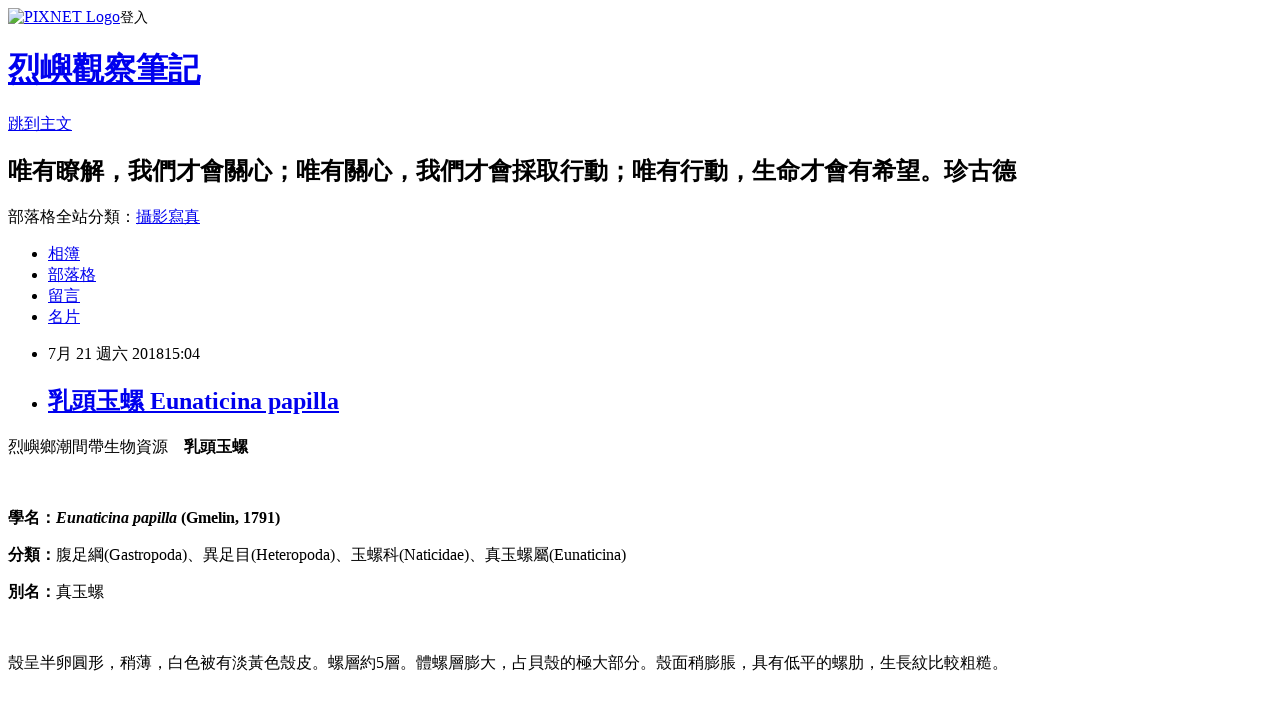

--- FILE ---
content_type: text/html; charset=utf-8
request_url: https://taconet.pixnet.net/blog/posts/3048034956
body_size: 28552
content:
<!DOCTYPE html><html lang="zh-TW"><head><meta charSet="utf-8"/><meta name="viewport" content="width=device-width, initial-scale=1"/><link rel="stylesheet" href="https://static.1px.tw/blog-next/_next/static/chunks/b1e52b495cc0137c.css" data-precedence="next"/><link rel="stylesheet" href="https://static.1px.tw/blog-next/public/fix.css?v=202601240154" type="text/css" data-precedence="medium"/><link rel="stylesheet" href="https://s3.1px.tw/blog/theme/choc/iframe-popup.css?v=202601240154" type="text/css" data-precedence="medium"/><link rel="stylesheet" href="https://s3.1px.tw/blog/theme/choc/plugins.min.css?v=202601240154" type="text/css" data-precedence="medium"/><link rel="stylesheet" href="https://s3.1px.tw/blog/theme/choc/openid-comment.css?v=202601240154" type="text/css" data-precedence="medium"/><link rel="stylesheet" href="https://s3.1px.tw/blog/theme/choc/style.min.css?v=202601240154" type="text/css" data-precedence="medium"/><link rel="stylesheet" href="https://s3.1px.tw/blog/theme/choc/main.min.css?v=202601240154" type="text/css" data-precedence="medium"/><link rel="stylesheet" href="https://pimg.1px.tw/taconet/assets/taconet.css?v=202601240154" type="text/css" data-precedence="medium"/><link rel="stylesheet" href="https://s3.1px.tw/blog/theme/choc/author-info.css?v=202601240154" type="text/css" data-precedence="medium"/><link rel="stylesheet" href="https://s3.1px.tw/blog/theme/choc/idlePop.min.css?v=202601240154" type="text/css" data-precedence="medium"/><link rel="preload" as="script" fetchPriority="low" href="https://static.1px.tw/blog-next/_next/static/chunks/94688e2baa9fea03.js"/><script src="https://static.1px.tw/blog-next/_next/static/chunks/41eaa5427c45ebcc.js" async=""></script><script src="https://static.1px.tw/blog-next/_next/static/chunks/e2c6231760bc85bd.js" async=""></script><script src="https://static.1px.tw/blog-next/_next/static/chunks/94bde6376cf279be.js" async=""></script><script src="https://static.1px.tw/blog-next/_next/static/chunks/426b9d9d938a9eb4.js" async=""></script><script src="https://static.1px.tw/blog-next/_next/static/chunks/turbopack-5021d21b4b170dda.js" async=""></script><script src="https://static.1px.tw/blog-next/_next/static/chunks/ff1a16fafef87110.js" async=""></script><script src="https://static.1px.tw/blog-next/_next/static/chunks/e308b2b9ce476a3e.js" async=""></script><script src="https://static.1px.tw/blog-next/_next/static/chunks/169ce1e25068f8ff.js" async=""></script><script src="https://static.1px.tw/blog-next/_next/static/chunks/d3c6eed28c1dd8e2.js" async=""></script><script src="https://static.1px.tw/blog-next/_next/static/chunks/d4d39cfc2a072218.js" async=""></script><script src="https://static.1px.tw/blog-next/_next/static/chunks/6a5d72c05b9cd4ba.js" async=""></script><script src="https://static.1px.tw/blog-next/_next/static/chunks/8af6103cf1375f47.js" async=""></script><script src="https://static.1px.tw/blog-next/_next/static/chunks/e90cbf588986111c.js" async=""></script><script src="https://static.1px.tw/blog-next/_next/static/chunks/6fc86f1438482192.js" async=""></script><script src="https://static.1px.tw/blog-next/_next/static/chunks/6d1100e43ad18157.js" async=""></script><script src="https://static.1px.tw/blog-next/_next/static/chunks/c2622454eda6e045.js" async=""></script><script src="https://static.1px.tw/blog-next/_next/static/chunks/ed01c75076819ebd.js" async=""></script><script src="https://static.1px.tw/blog-next/_next/static/chunks/a4df8fc19a9a82e6.js" async=""></script><link rel="preload" href="https://pagead2.googlesyndication.com/pagead/js/adsbygoogle.js?client=ca-pub-6972205470060288" as="script" crossorigin=""/><title>乳頭玉螺 Eunaticina papilla</title><meta name="description" content="烈嶼鄉潮間帶生物資源    乳頭玉螺   學名：Eunaticina papilla (Gmelin, 1791)"/><meta name="author" content="烈嶼觀察筆記"/><meta name="google-adsense-platform-account" content="pub-2647689032095179"/><meta name="google-adsense-account" content="pub-6972205470060288"/><meta name="fb:app_id" content="101730233200171"/><link rel="canonical" href="https://taconet.pixnet.net/blog/posts/3048034956"/><meta property="og:title" content="乳頭玉螺 Eunaticina papilla"/><meta property="og:description" content="烈嶼鄉潮間帶生物資源    乳頭玉螺   學名：Eunaticina papilla (Gmelin, 1791)"/><meta property="og:url" content="https://taconet.pixnet.net/blog/posts/3048034956"/><meta property="og:image" content="https://pimg.1px.tw/taconet/1532157990-4067188867.jpg"/><meta property="og:type" content="article"/><meta name="twitter:card" content="summary_large_image"/><meta name="twitter:title" content="乳頭玉螺 Eunaticina papilla"/><meta name="twitter:description" content="烈嶼鄉潮間帶生物資源    乳頭玉螺   學名：Eunaticina papilla (Gmelin, 1791)"/><meta name="twitter:image" content="https://pimg.1px.tw/taconet/1532157990-4067188867.jpg"/><link rel="icon" href="/favicon.ico?favicon.a62c60e0.ico" sizes="32x32" type="image/x-icon"/><script src="https://static.1px.tw/blog-next/_next/static/chunks/a6dad97d9634a72d.js" noModule=""></script></head><body><!--$--><!--/$--><!--$?--><template id="B:0"></template><!--/$--><script>requestAnimationFrame(function(){$RT=performance.now()});</script><script src="https://static.1px.tw/blog-next/_next/static/chunks/94688e2baa9fea03.js" id="_R_" async=""></script><div hidden id="S:0"><script id="pixnet-vars">
        window.PIXNET = {
          post_id: "3048034956",
          name: "taconet",
          user_id: 0,
          blog_id: "1828004",
          display_ads: true,
          ad_options: {"chictrip":false}
        };
      </script><script type="text/javascript" src="https://code.jquery.com/jquery-latest.min.js"></script><script id="json-ld-article-script" type="application/ld+json">{"@context":"https:\u002F\u002Fschema.org","@type":"BlogPosting","isAccessibleForFree":true,"mainEntityOfPage":{"@type":"WebPage","@id":"https:\u002F\u002Ftaconet.pixnet.net\u002Fblog\u002Fposts\u002F3048034956"},"headline":"乳頭玉螺 Eunaticina papilla","description":"\u003Cspan style=\"font-family: 新細明體, serif;\"\u003E烈嶼鄉潮間帶生物資源\u003C\u002Fspan\u003E\u003Cstrong\u003E\u003Cspan style=\"font-family: 新細明體, serif;\"\u003E    \u003Cspan style=\"font-size: 14pt; color: #993300;\"\u003E乳頭玉螺\u003C\u002Fspan\u003E\u003C\u002Fspan\u003E\u003C\u002Fstrong\u003E\u003Cbr\u003E&#13; \u003Cstrong\u003E\u003Cspan style=\"font-family: 新細明體, serif; color: #993300;\"\u003E\u003Cimg style=\"font-family: 新細明體, serif; font-size: 16px;\" title=\"乳頭玉螺 Eunaticina papilla_03.jpg\" src=\"https:\u002F\u002Fpic.pimg.tw\u002Ftaconet\u002F1532157990-4067188867.jpg?v=1532158020\" alt=\"乳頭玉螺 Eunaticina papilla_03.jpg\" border=\"0\"\u003E\u003Cspan style=\"font-family: 新細明體, serif;\"\u003E \u003C\u002Fspan\u003E\u003C\u002Fspan\u003E\u003C\u002Fstrong\u003E\u003Cbr\u003E&#13; \u003Cspan style=\"font-size: 10pt; color: #993300;\"\u003E\u003Cspan style=\"font-family: 新細明體, serif;\"\u003E學名：\u003C\u002Fspan\u003E\u003Cem\u003EEunaticina papilla\u003C\u002Fem\u003E (Gmelin, 1791)\u003C\u002Fspan\u003E\u003Cbr\u003E&#13;","articleBody":"\u003Cp\u003E\u003Cspan style=\"font-size: 10pt; color: #888888;\"\u003E\u003Cspan style=\"font-family: 新細明體, serif;\"\u003E烈嶼鄉潮間帶生物資源\u003C\u002Fspan\u003E\u003Cstrong\u003E\u003Cspan style=\"font-family: 新細明體, serif;\"\u003E&nbsp; &nbsp; \u003Cspan style=\"font-size: 14pt; color: #993300;\"\u003E乳頭玉螺\u003C\u002Fspan\u003E\u003C\u002Fspan\u003E\u003C\u002Fstrong\u003E\u003C\u002Fspan\u003E\u003C\u002Fp\u003E\r\n\u003Cp\u003E\u003Cspan style=\"font-size: 14pt;\"\u003E\u003Cstrong\u003E\u003Cspan style=\"font-family: 新細明體, serif; color: #993300;\"\u003E\u003Cimg style=\"font-family: 新細明體, serif; font-size: 16px;\" title=\"乳頭玉螺 Eunaticina papilla_03.jpg\" src=\"https:\u002F\u002Fpimg.1px.tw\u002Ftaconet\u002F1532157990-4067188867.jpg\" alt=\"乳頭玉螺 Eunaticina papilla_03.jpg\" border=\"0\" \u002F\u003E\u003Cspan style=\"font-family: 新細明體, serif;\"\u003E&nbsp;\u003C\u002Fspan\u003E\u003C\u002Fspan\u003E\u003C\u002Fstrong\u003E\u003C\u002Fspan\u003E\u003C\u002Fp\u003E\r\n\u003Cp\u003E\u003Cstrong\u003E\u003Cspan style=\"font-size: 10pt; color: #993300;\"\u003E\u003Cspan style=\"font-family: 新細明體, serif;\"\u003E學名：\u003C\u002Fspan\u003E\u003Cem\u003EEunaticina papilla\u003C\u002Fem\u003E (Gmelin, 1791)\u003C\u002Fspan\u003E\u003C\u002Fstrong\u003E\u003C\u002Fp\u003E\r\n\u003Cp\u003E\u003Cspan style=\"font-size: 10pt; color: #993300;\"\u003E\u003Cspan style=\"font-family: 新細明體, serif;\"\u003E\u003Cstrong\u003E分類：\u003C\u002Fstrong\u003E腹足綱\u003C\u002Fspan\u003E(Gastropoda)\u003Cspan style=\"font-family: 新細明體, serif;\"\u003E、異足目\u003C\u002Fspan\u003E(Heteropoda)\u003Cspan style=\"font-family: 新細明體, serif;\"\u003E、玉螺科\u003C\u002Fspan\u003E(Naticidae)\u003Cspan style=\"font-family: 新細明體, serif;\"\u003E、真玉螺屬\u003C\u002Fspan\u003E(Eunaticina)\u003C\u002Fspan\u003E\u003C\u002Fp\u003E\r\n\u003Cp\u003E\u003Cspan style=\"font-family: 新細明體, serif; font-size: 10pt; color: #993300;\"\u003E\u003Cstrong\u003E別名：\u003C\u002Fstrong\u003E真玉螺\u003C\u002Fspan\u003E\u003C\u002Fp\u003E\r\n\u003Cp\u003E&nbsp;\u003C\u002Fp\u003E\r\n\u003Cp\u003E\u003Cimg style=\"font-family: 新細明體, serif; font-size: 16px;\" title=\"乳頭玉螺 Eunaticina papilla_05.jpg\" src=\"https:\u002F\u002Fpimg.1px.tw\u002Ftaconet\u002F1532157993-916220391.jpg\" alt=\"乳頭玉螺 Eunaticina papilla_05.jpg\" border=\"0\" \u002F\u003E\u003C\u002Fp\u003E\r\n\u003Cp\u003E\u003Cspan style=\"font-size: 12pt;\"\u003E\u003Cspan style=\"font-family: 新細明體, serif;\"\u003E殼呈半卵圓形，稍薄，白色被有淡黃色殼皮。螺層約\u003C\u002Fspan\u003E5\u003Cspan style=\"font-family: 新細明體, serif;\"\u003E層。體螺層膨大，占貝殼的極大部分。殼面稍膨脹，具有低平的螺肋，生長紋比較粗糙。\u003C\u002Fspan\u003E\u003C\u002Fspan\u003E\u003C\u002Fp\u003E\r\n\u003Cp\u003E&nbsp;\u003C\u002Fp\u003E\r\n\u003Cp\u003E\u003Cspan style=\"font-size: 12pt;\"\u003E\u003Cspan style=\"font-family: 新細明體, serif;\"\u003E\u003Cimg style=\"font-family: 新細明體, serif; font-size: 16px;\" title=\"乳頭玉螺 Eunaticina papilla_08.jpg\" src=\"https:\u002F\u002Fpimg.1px.tw\u002Ftaconet\u002F1532157996-1226356698.jpg\" alt=\"乳頭玉螺 Eunaticina papilla_08.jpg\" border=\"0\" \u002F\u003E\u003C\u002Fspan\u003E\u003C\u002Fspan\u003E\u003C\u002Fp\u003E\r\n\u003Cp\u003E\u003Cspan style=\"font-size: 12pt;\"\u003E\u003Cspan style=\"font-family: 新細明體, serif;\"\u003E殼口大呈梨形，內面瓷白色。外唇薄，其下端寬大；內唇較厚，向外擴張形成\u003C\u002Fspan\u003E1\u003Cspan style=\"font-family: 新細明體, serif;\"\u003E個狹的遮緣。臍孔小，一部分被遮緣掩蓋。\u003C\u002Fspan\u003E\u003C\u002Fspan\u003E\u003C\u002Fp\u003E\r\n\u003Cp\u003E&nbsp;\u003C\u002Fp\u003E\r\n\u003Cp\u003E\u003Cspan style=\"font-size: 12pt;\"\u003E\u003Cspan style=\"font-family: 新細明體, serif;\"\u003E\u003Cimg style=\"font-family: 新細明體, serif; font-size: 16px;\" title=\"乳頭玉螺 Eunaticina papilla_01.jpg\" src=\"https:\u002F\u002Fpimg.1px.tw\u002Ftaconet\u002F1532157989-3049803331.jpg\" alt=\"乳頭玉螺 Eunaticina papilla_01.jpg\" border=\"0\" \u002F\u003E\u003C\u002Fspan\u003E\u003C\u002Fspan\u003E\u003C\u002Fp\u003E\r\n\u003Cp\u003E\u003Cspan style=\"font-size: 12pt;\"\u003E\u003Cspan style=\"font-family: 新細明體, serif;\"\u003E口蓋瓜子形，角質透明，薄而淡黃色，比殼口小得多\u003C\u002Fspan\u003E\u003Cspan style=\"font-family: 新細明體, serif;\"\u003E。\u003C\u002Fspan\u003E\u003C\u002Fspan\u003E\u003C\u002Fp\u003E\r\n\u003Cp\u003E&nbsp;\u003C\u002Fp\u003E\r\n\u003Cp\u003E\u003Cspan style=\"font-size: 12pt;\"\u003E\u003Cspan style=\"font-family: 新細明體, serif;\"\u003E\u003Cimg style=\"font-family: 新細明體, serif; font-size: 12pt;\" title=\"乳頭玉螺 Eunaticina papilla_06.jpg\" src=\"https:\u002F\u002Fpimg.1px.tw\u002Ftaconet\u002F1532157993-3980646687.jpg\" alt=\"乳頭玉螺 Eunaticina papilla_06.jpg\" border=\"0\" \u002F\u003E\u003C\u002Fspan\u003E\u003C\u002Fspan\u003E\u003C\u002Fp\u003E\r\n\u003Cp\u003E\u003Cspan style=\"font-family: 新細明體, serif; font-size: 12pt;\"\u003E生活在淺海砂質或砂泥質海底。\u003C\u002Fspan\u003E\u003C\u002Fp\u003E\r\n\u003Cp\u003E&nbsp;\u003C\u002Fp\u003E\r\n\u003Cp\u003E\u003Cspan style=\"font-family: 新細明體, serif; font-size: 12pt;\"\u003E\u003Cimg title=\"乳頭玉螺 Eunaticina papilla_02.jpg\" src=\"https:\u002F\u002Fpimg.1px.tw\u002Ftaconet\u002F1532157990-3134796057.jpg\" alt=\"乳頭玉螺 Eunaticina papilla_02.jpg\" border=\"0\" \u002F\u003E \u003C\u002Fspan\u003E\u003C\u002Fp\u003E\r\n\u003Cp\u003E\u003Cspan style=\"font-family: 新細明體, serif; font-size: 12pt;\"\u003E\u003Cimg title=\"乳頭玉螺 Eunaticina papilla_04.jpg\" src=\"https:\u002F\u002Fpimg.1px.tw\u002Ftaconet\u002F1532157991-3101219633.jpg\" alt=\"乳頭玉螺 Eunaticina papilla_04.jpg\" border=\"0\" \u002F\u003E&nbsp;&nbsp;\u003C\u002Fspan\u003E\u003Cspan style=\"font-family: 新細明體, serif; font-size: 16px;\"\u003E&nbsp;\u003C\u002Fspan\u003E\u003C\u002Fp\u003E\r\n\u003Cp\u003E\u003Cimg style=\"font-family: 新細明體, serif; font-size: 12pt;\" title=\"乳頭玉螺 Eunaticina papilla_07.jpg\" src=\"https:\u002F\u002Fpimg.1px.tw\u002Ftaconet\u002F1532157994-3881275512.jpg\" alt=\"乳頭玉螺 Eunaticina papilla_07.jpg\" border=\"0\" \u002F\u003E\u003C\u002Fp\u003E\r\n\u003Cp\u003E\u003Cspan style=\"font-family: 新細明體, serif; font-size: 12pt;\"\u003E&nbsp;\u003C\u002Fspan\u003E\u003Cimg style=\"font-family: 新細明體, serif; font-size: 12pt;\" title=\"乳頭玉螺 Eunaticina papilla_09.jpg\" src=\"https:\u002F\u002Fpimg.1px.tw\u002Ftaconet\u002F1532157997-2844026147.jpg\" alt=\"乳頭玉螺 Eunaticina papilla_09.jpg\" border=\"0\" \u002F\u003E\u003C\u002Fp\u003E\r\n\u003Cp\u003E\u003Cimg style=\"font-family: 新細明體, serif; font-size: 12pt;\" title=\"乳頭玉螺 Eunaticina papilla_10.jpg\" src=\"https:\u002F\u002Fpimg.1px.tw\u002Ftaconet\u002F1532157998-328072497.jpg\" alt=\"乳頭玉螺 Eunaticina papilla_10.jpg\" border=\"0\" \u002F\u003E\u003C\u002Fp\u003E","image":["https:\u002F\u002Fpimg.1px.tw\u002Ftaconet\u002F1532157990-4067188867.jpg"],"author":{"@type":"Person","name":"烈嶼觀察筆記","url":"https:\u002F\u002Fwww.pixnet.net\u002Fpcard\u002Ftaconet"},"publisher":{"@type":"Organization","name":"烈嶼觀察筆記","logo":{"@type":"ImageObject","url":"https:\u002F\u002Fs3.1px.tw\u002Fblog\u002Fcommon\u002Favatar\u002Fblog_cover_light.jpg"}},"datePublished":"2018-07-21T07:04:01.000Z","dateModified":"","keywords":[],"articleSection":"軟體動物門"}</script><template id="P:1"></template><template id="P:2"></template><template id="P:3"></template><section aria-label="Notifications alt+T" tabindex="-1" aria-live="polite" aria-relevant="additions text" aria-atomic="false"></section></div><script>(self.__next_f=self.__next_f||[]).push([0])</script><script>self.__next_f.push([1,"1:\"$Sreact.fragment\"\n3:I[39756,[\"https://static.1px.tw/blog-next/_next/static/chunks/ff1a16fafef87110.js\",\"https://static.1px.tw/blog-next/_next/static/chunks/e308b2b9ce476a3e.js\"],\"default\"]\n4:I[53536,[\"https://static.1px.tw/blog-next/_next/static/chunks/ff1a16fafef87110.js\",\"https://static.1px.tw/blog-next/_next/static/chunks/e308b2b9ce476a3e.js\"],\"default\"]\n6:I[97367,[\"https://static.1px.tw/blog-next/_next/static/chunks/ff1a16fafef87110.js\",\"https://static.1px.tw/blog-next/_next/static/chunks/e308b2b9ce476a3e.js\"],\"OutletBoundary\"]\n8:I[97367,[\"https://static.1px.tw/blog-next/_next/static/chunks/ff1a16fafef87110.js\",\"https://static.1px.tw/blog-next/_next/static/chunks/e308b2b9ce476a3e.js\"],\"ViewportBoundary\"]\na:I[97367,[\"https://static.1px.tw/blog-next/_next/static/chunks/ff1a16fafef87110.js\",\"https://static.1px.tw/blog-next/_next/static/chunks/e308b2b9ce476a3e.js\"],\"MetadataBoundary\"]\nc:I[63491,[\"https://static.1px.tw/blog-next/_next/static/chunks/169ce1e25068f8ff.js\",\"https://static.1px.tw/blog-next/_next/static/chunks/d3c6eed28c1dd8e2.js\"],\"default\"]\n:HL[\"https://static.1px.tw/blog-next/_next/static/chunks/b1e52b495cc0137c.css\",\"style\"]\n"])</script><script>self.__next_f.push([1,"0:{\"P\":null,\"b\":\"JQ_Jy432Rf5mCJvB01Y9Z\",\"c\":[\"\",\"blog\",\"posts\",\"3048034956\"],\"q\":\"\",\"i\":false,\"f\":[[[\"\",{\"children\":[\"blog\",{\"children\":[\"posts\",{\"children\":[[\"id\",\"3048034956\",\"d\"],{\"children\":[\"__PAGE__\",{}]}]}]}]},\"$undefined\",\"$undefined\",true],[[\"$\",\"$1\",\"c\",{\"children\":[[[\"$\",\"script\",\"script-0\",{\"src\":\"https://static.1px.tw/blog-next/_next/static/chunks/d4d39cfc2a072218.js\",\"async\":true,\"nonce\":\"$undefined\"}],[\"$\",\"script\",\"script-1\",{\"src\":\"https://static.1px.tw/blog-next/_next/static/chunks/6a5d72c05b9cd4ba.js\",\"async\":true,\"nonce\":\"$undefined\"}],[\"$\",\"script\",\"script-2\",{\"src\":\"https://static.1px.tw/blog-next/_next/static/chunks/8af6103cf1375f47.js\",\"async\":true,\"nonce\":\"$undefined\"}]],\"$L2\"]}],{\"children\":[[\"$\",\"$1\",\"c\",{\"children\":[null,[\"$\",\"$L3\",null,{\"parallelRouterKey\":\"children\",\"error\":\"$undefined\",\"errorStyles\":\"$undefined\",\"errorScripts\":\"$undefined\",\"template\":[\"$\",\"$L4\",null,{}],\"templateStyles\":\"$undefined\",\"templateScripts\":\"$undefined\",\"notFound\":\"$undefined\",\"forbidden\":\"$undefined\",\"unauthorized\":\"$undefined\"}]]}],{\"children\":[[\"$\",\"$1\",\"c\",{\"children\":[null,[\"$\",\"$L3\",null,{\"parallelRouterKey\":\"children\",\"error\":\"$undefined\",\"errorStyles\":\"$undefined\",\"errorScripts\":\"$undefined\",\"template\":[\"$\",\"$L4\",null,{}],\"templateStyles\":\"$undefined\",\"templateScripts\":\"$undefined\",\"notFound\":\"$undefined\",\"forbidden\":\"$undefined\",\"unauthorized\":\"$undefined\"}]]}],{\"children\":[[\"$\",\"$1\",\"c\",{\"children\":[null,[\"$\",\"$L3\",null,{\"parallelRouterKey\":\"children\",\"error\":\"$undefined\",\"errorStyles\":\"$undefined\",\"errorScripts\":\"$undefined\",\"template\":[\"$\",\"$L4\",null,{}],\"templateStyles\":\"$undefined\",\"templateScripts\":\"$undefined\",\"notFound\":\"$undefined\",\"forbidden\":\"$undefined\",\"unauthorized\":\"$undefined\"}]]}],{\"children\":[[\"$\",\"$1\",\"c\",{\"children\":[\"$L5\",[[\"$\",\"link\",\"0\",{\"rel\":\"stylesheet\",\"href\":\"https://static.1px.tw/blog-next/_next/static/chunks/b1e52b495cc0137c.css\",\"precedence\":\"next\",\"crossOrigin\":\"$undefined\",\"nonce\":\"$undefined\"}],[\"$\",\"script\",\"script-0\",{\"src\":\"https://static.1px.tw/blog-next/_next/static/chunks/6fc86f1438482192.js\",\"async\":true,\"nonce\":\"$undefined\"}],[\"$\",\"script\",\"script-1\",{\"src\":\"https://static.1px.tw/blog-next/_next/static/chunks/6d1100e43ad18157.js\",\"async\":true,\"nonce\":\"$undefined\"}],[\"$\",\"script\",\"script-2\",{\"src\":\"https://static.1px.tw/blog-next/_next/static/chunks/c2622454eda6e045.js\",\"async\":true,\"nonce\":\"$undefined\"}],[\"$\",\"script\",\"script-3\",{\"src\":\"https://static.1px.tw/blog-next/_next/static/chunks/ed01c75076819ebd.js\",\"async\":true,\"nonce\":\"$undefined\"}],[\"$\",\"script\",\"script-4\",{\"src\":\"https://static.1px.tw/blog-next/_next/static/chunks/a4df8fc19a9a82e6.js\",\"async\":true,\"nonce\":\"$undefined\"}]],[\"$\",\"$L6\",null,{\"children\":\"$@7\"}]]}],{},null,false,false]},null,false,false]},null,false,false]},null,false,false]},null,false,false],[\"$\",\"$1\",\"h\",{\"children\":[null,[\"$\",\"$L8\",null,{\"children\":\"$@9\"}],[\"$\",\"$La\",null,{\"children\":\"$@b\"}],null]}],false]],\"m\":\"$undefined\",\"G\":[\"$c\",[]],\"S\":false}\n"])</script><script>self.__next_f.push([1,"9:[[\"$\",\"meta\",\"0\",{\"charSet\":\"utf-8\"}],[\"$\",\"meta\",\"1\",{\"name\":\"viewport\",\"content\":\"width=device-width, initial-scale=1\"}]]\n"])</script><script>self.__next_f.push([1,"d:I[79520,[\"https://static.1px.tw/blog-next/_next/static/chunks/d4d39cfc2a072218.js\",\"https://static.1px.tw/blog-next/_next/static/chunks/6a5d72c05b9cd4ba.js\",\"https://static.1px.tw/blog-next/_next/static/chunks/8af6103cf1375f47.js\"],\"\"]\n10:I[2352,[\"https://static.1px.tw/blog-next/_next/static/chunks/d4d39cfc2a072218.js\",\"https://static.1px.tw/blog-next/_next/static/chunks/6a5d72c05b9cd4ba.js\",\"https://static.1px.tw/blog-next/_next/static/chunks/8af6103cf1375f47.js\"],\"AdultWarningModal\"]\n11:I[69182,[\"https://static.1px.tw/blog-next/_next/static/chunks/d4d39cfc2a072218.js\",\"https://static.1px.tw/blog-next/_next/static/chunks/6a5d72c05b9cd4ba.js\",\"https://static.1px.tw/blog-next/_next/static/chunks/8af6103cf1375f47.js\"],\"HydrationComplete\"]\n12:I[12985,[\"https://static.1px.tw/blog-next/_next/static/chunks/d4d39cfc2a072218.js\",\"https://static.1px.tw/blog-next/_next/static/chunks/6a5d72c05b9cd4ba.js\",\"https://static.1px.tw/blog-next/_next/static/chunks/8af6103cf1375f47.js\"],\"NuqsAdapter\"]\n13:I[82782,[\"https://static.1px.tw/blog-next/_next/static/chunks/d4d39cfc2a072218.js\",\"https://static.1px.tw/blog-next/_next/static/chunks/6a5d72c05b9cd4ba.js\",\"https://static.1px.tw/blog-next/_next/static/chunks/8af6103cf1375f47.js\"],\"RefineContext\"]\n14:I[29306,[\"https://static.1px.tw/blog-next/_next/static/chunks/d4d39cfc2a072218.js\",\"https://static.1px.tw/blog-next/_next/static/chunks/6a5d72c05b9cd4ba.js\",\"https://static.1px.tw/blog-next/_next/static/chunks/8af6103cf1375f47.js\",\"https://static.1px.tw/blog-next/_next/static/chunks/e90cbf588986111c.js\",\"https://static.1px.tw/blog-next/_next/static/chunks/d3c6eed28c1dd8e2.js\"],\"default\"]\n2:[\"$\",\"html\",null,{\"lang\":\"zh-TW\",\"children\":[[\"$\",\"$Ld\",null,{\"id\":\"google-tag-manager\",\"strategy\":\"afterInteractive\",\"children\":\"\\n(function(w,d,s,l,i){w[l]=w[l]||[];w[l].push({'gtm.start':\\nnew Date().getTime(),event:'gtm.js'});var f=d.getElementsByTagName(s)[0],\\nj=d.createElement(s),dl=l!='dataLayer'?'\u0026l='+l:'';j.async=true;j.src=\\n'https://www.googletagmanager.com/gtm.js?id='+i+dl;f.parentNode.insertBefore(j,f);\\n})(window,document,'script','dataLayer','GTM-TRLQMPKX');\\n  \"}],\"$Le\",\"$Lf\",[\"$\",\"body\",null,{\"children\":[[\"$\",\"$L10\",null,{\"display\":false}],[\"$\",\"$L11\",null,{}],[\"$\",\"$L12\",null,{\"children\":[\"$\",\"$L13\",null,{\"children\":[\"$\",\"$L3\",null,{\"parallelRouterKey\":\"children\",\"error\":\"$undefined\",\"errorStyles\":\"$undefined\",\"errorScripts\":\"$undefined\",\"template\":[\"$\",\"$L4\",null,{}],\"templateStyles\":\"$undefined\",\"templateScripts\":\"$undefined\",\"notFound\":[[\"$\",\"$L14\",null,{}],[]],\"forbidden\":\"$undefined\",\"unauthorized\":\"$undefined\"}]}]}]]}]]}]\n"])</script><script>self.__next_f.push([1,"e:null\nf:[\"$\",\"$Ld\",null,{\"async\":true,\"src\":\"https://pagead2.googlesyndication.com/pagead/js/adsbygoogle.js?client=ca-pub-6972205470060288\",\"crossOrigin\":\"anonymous\",\"strategy\":\"afterInteractive\"}]\n"])</script><script>self.__next_f.push([1,"16:I[27201,[\"https://static.1px.tw/blog-next/_next/static/chunks/ff1a16fafef87110.js\",\"https://static.1px.tw/blog-next/_next/static/chunks/e308b2b9ce476a3e.js\"],\"IconMark\"]\n5:[[\"$\",\"script\",null,{\"id\":\"pixnet-vars\",\"children\":\"\\n        window.PIXNET = {\\n          post_id: \\\"3048034956\\\",\\n          name: \\\"taconet\\\",\\n          user_id: 0,\\n          blog_id: \\\"1828004\\\",\\n          display_ads: true,\\n          ad_options: {\\\"chictrip\\\":false}\\n        };\\n      \"}],\"$L15\"]\n"])</script><script>self.__next_f.push([1,"b:[[\"$\",\"title\",\"0\",{\"children\":\"乳頭玉螺 Eunaticina papilla\"}],[\"$\",\"meta\",\"1\",{\"name\":\"description\",\"content\":\"烈嶼鄉潮間帶生物資源    乳頭玉螺\\r  \\r 學名：Eunaticina papilla (Gmelin, 1791)\\r\"}],[\"$\",\"meta\",\"2\",{\"name\":\"author\",\"content\":\"烈嶼觀察筆記\"}],[\"$\",\"meta\",\"3\",{\"name\":\"google-adsense-platform-account\",\"content\":\"pub-2647689032095179\"}],[\"$\",\"meta\",\"4\",{\"name\":\"google-adsense-account\",\"content\":\"pub-6972205470060288\"}],[\"$\",\"meta\",\"5\",{\"name\":\"fb:app_id\",\"content\":\"101730233200171\"}],[\"$\",\"link\",\"6\",{\"rel\":\"canonical\",\"href\":\"https://taconet.pixnet.net/blog/posts/3048034956\"}],[\"$\",\"meta\",\"7\",{\"property\":\"og:title\",\"content\":\"乳頭玉螺 Eunaticina papilla\"}],[\"$\",\"meta\",\"8\",{\"property\":\"og:description\",\"content\":\"烈嶼鄉潮間帶生物資源    乳頭玉螺\\r  \\r 學名：Eunaticina papilla (Gmelin, 1791)\\r\"}],[\"$\",\"meta\",\"9\",{\"property\":\"og:url\",\"content\":\"https://taconet.pixnet.net/blog/posts/3048034956\"}],[\"$\",\"meta\",\"10\",{\"property\":\"og:image\",\"content\":\"https://pimg.1px.tw/taconet/1532157990-4067188867.jpg\"}],[\"$\",\"meta\",\"11\",{\"property\":\"og:type\",\"content\":\"article\"}],[\"$\",\"meta\",\"12\",{\"name\":\"twitter:card\",\"content\":\"summary_large_image\"}],[\"$\",\"meta\",\"13\",{\"name\":\"twitter:title\",\"content\":\"乳頭玉螺 Eunaticina papilla\"}],[\"$\",\"meta\",\"14\",{\"name\":\"twitter:description\",\"content\":\"烈嶼鄉潮間帶生物資源    乳頭玉螺\\r  \\r 學名：Eunaticina papilla (Gmelin, 1791)\\r\"}],[\"$\",\"meta\",\"15\",{\"name\":\"twitter:image\",\"content\":\"https://pimg.1px.tw/taconet/1532157990-4067188867.jpg\"}],[\"$\",\"link\",\"16\",{\"rel\":\"icon\",\"href\":\"/favicon.ico?favicon.a62c60e0.ico\",\"sizes\":\"32x32\",\"type\":\"image/x-icon\"}],[\"$\",\"$L16\",\"17\",{}]]\n"])</script><script>self.__next_f.push([1,"7:null\n"])</script><script>self.__next_f.push([1,":HL[\"https://static.1px.tw/blog-next/public/fix.css?v=202601240154\",\"style\",{\"type\":\"text/css\"}]\n:HL[\"https://s3.1px.tw/blog/theme/choc/iframe-popup.css?v=202601240154\",\"style\",{\"type\":\"text/css\"}]\n:HL[\"https://s3.1px.tw/blog/theme/choc/plugins.min.css?v=202601240154\",\"style\",{\"type\":\"text/css\"}]\n:HL[\"https://s3.1px.tw/blog/theme/choc/openid-comment.css?v=202601240154\",\"style\",{\"type\":\"text/css\"}]\n:HL[\"https://s3.1px.tw/blog/theme/choc/style.min.css?v=202601240154\",\"style\",{\"type\":\"text/css\"}]\n:HL[\"https://s3.1px.tw/blog/theme/choc/main.min.css?v=202601240154\",\"style\",{\"type\":\"text/css\"}]\n:HL[\"https://pimg.1px.tw/taconet/assets/taconet.css?v=202601240154\",\"style\",{\"type\":\"text/css\"}]\n:HL[\"https://s3.1px.tw/blog/theme/choc/author-info.css?v=202601240154\",\"style\",{\"type\":\"text/css\"}]\n:HL[\"https://s3.1px.tw/blog/theme/choc/idlePop.min.css?v=202601240154\",\"style\",{\"type\":\"text/css\"}]\n17:T241d,"])</script><script>self.__next_f.push([1,"{\"@context\":\"https:\\u002F\\u002Fschema.org\",\"@type\":\"BlogPosting\",\"isAccessibleForFree\":true,\"mainEntityOfPage\":{\"@type\":\"WebPage\",\"@id\":\"https:\\u002F\\u002Ftaconet.pixnet.net\\u002Fblog\\u002Fposts\\u002F3048034956\"},\"headline\":\"乳頭玉螺 Eunaticina papilla\",\"description\":\"\\u003Cspan style=\\\"font-family: 新細明體, serif;\\\"\\u003E烈嶼鄉潮間帶生物資源\\u003C\\u002Fspan\\u003E\\u003Cstrong\\u003E\\u003Cspan style=\\\"font-family: 新細明體, serif;\\\"\\u003E    \\u003Cspan style=\\\"font-size: 14pt; color: #993300;\\\"\\u003E乳頭玉螺\\u003C\\u002Fspan\\u003E\\u003C\\u002Fspan\\u003E\\u003C\\u002Fstrong\\u003E\\u003Cbr\\u003E\u0026#13; \\u003Cstrong\\u003E\\u003Cspan style=\\\"font-family: 新細明體, serif; color: #993300;\\\"\\u003E\\u003Cimg style=\\\"font-family: 新細明體, serif; font-size: 16px;\\\" title=\\\"乳頭玉螺 Eunaticina papilla_03.jpg\\\" src=\\\"https:\\u002F\\u002Fpic.pimg.tw\\u002Ftaconet\\u002F1532157990-4067188867.jpg?v=1532158020\\\" alt=\\\"乳頭玉螺 Eunaticina papilla_03.jpg\\\" border=\\\"0\\\"\\u003E\\u003Cspan style=\\\"font-family: 新細明體, serif;\\\"\\u003E \\u003C\\u002Fspan\\u003E\\u003C\\u002Fspan\\u003E\\u003C\\u002Fstrong\\u003E\\u003Cbr\\u003E\u0026#13; \\u003Cspan style=\\\"font-size: 10pt; color: #993300;\\\"\\u003E\\u003Cspan style=\\\"font-family: 新細明體, serif;\\\"\\u003E學名：\\u003C\\u002Fspan\\u003E\\u003Cem\\u003EEunaticina papilla\\u003C\\u002Fem\\u003E (Gmelin, 1791)\\u003C\\u002Fspan\\u003E\\u003Cbr\\u003E\u0026#13;\",\"articleBody\":\"\\u003Cp\\u003E\\u003Cspan style=\\\"font-size: 10pt; color: #888888;\\\"\\u003E\\u003Cspan style=\\\"font-family: 新細明體, serif;\\\"\\u003E烈嶼鄉潮間帶生物資源\\u003C\\u002Fspan\\u003E\\u003Cstrong\\u003E\\u003Cspan style=\\\"font-family: 新細明體, serif;\\\"\\u003E\u0026nbsp; \u0026nbsp; \\u003Cspan style=\\\"font-size: 14pt; color: #993300;\\\"\\u003E乳頭玉螺\\u003C\\u002Fspan\\u003E\\u003C\\u002Fspan\\u003E\\u003C\\u002Fstrong\\u003E\\u003C\\u002Fspan\\u003E\\u003C\\u002Fp\\u003E\\r\\n\\u003Cp\\u003E\\u003Cspan style=\\\"font-size: 14pt;\\\"\\u003E\\u003Cstrong\\u003E\\u003Cspan style=\\\"font-family: 新細明體, serif; color: #993300;\\\"\\u003E\\u003Cimg style=\\\"font-family: 新細明體, serif; font-size: 16px;\\\" title=\\\"乳頭玉螺 Eunaticina papilla_03.jpg\\\" src=\\\"https:\\u002F\\u002Fpimg.1px.tw\\u002Ftaconet\\u002F1532157990-4067188867.jpg\\\" alt=\\\"乳頭玉螺 Eunaticina papilla_03.jpg\\\" border=\\\"0\\\" \\u002F\\u003E\\u003Cspan style=\\\"font-family: 新細明體, serif;\\\"\\u003E\u0026nbsp;\\u003C\\u002Fspan\\u003E\\u003C\\u002Fspan\\u003E\\u003C\\u002Fstrong\\u003E\\u003C\\u002Fspan\\u003E\\u003C\\u002Fp\\u003E\\r\\n\\u003Cp\\u003E\\u003Cstrong\\u003E\\u003Cspan style=\\\"font-size: 10pt; color: #993300;\\\"\\u003E\\u003Cspan style=\\\"font-family: 新細明體, serif;\\\"\\u003E學名：\\u003C\\u002Fspan\\u003E\\u003Cem\\u003EEunaticina papilla\\u003C\\u002Fem\\u003E (Gmelin, 1791)\\u003C\\u002Fspan\\u003E\\u003C\\u002Fstrong\\u003E\\u003C\\u002Fp\\u003E\\r\\n\\u003Cp\\u003E\\u003Cspan style=\\\"font-size: 10pt; color: #993300;\\\"\\u003E\\u003Cspan style=\\\"font-family: 新細明體, serif;\\\"\\u003E\\u003Cstrong\\u003E分類：\\u003C\\u002Fstrong\\u003E腹足綱\\u003C\\u002Fspan\\u003E(Gastropoda)\\u003Cspan style=\\\"font-family: 新細明體, serif;\\\"\\u003E、異足目\\u003C\\u002Fspan\\u003E(Heteropoda)\\u003Cspan style=\\\"font-family: 新細明體, serif;\\\"\\u003E、玉螺科\\u003C\\u002Fspan\\u003E(Naticidae)\\u003Cspan style=\\\"font-family: 新細明體, serif;\\\"\\u003E、真玉螺屬\\u003C\\u002Fspan\\u003E(Eunaticina)\\u003C\\u002Fspan\\u003E\\u003C\\u002Fp\\u003E\\r\\n\\u003Cp\\u003E\\u003Cspan style=\\\"font-family: 新細明體, serif; font-size: 10pt; color: #993300;\\\"\\u003E\\u003Cstrong\\u003E別名：\\u003C\\u002Fstrong\\u003E真玉螺\\u003C\\u002Fspan\\u003E\\u003C\\u002Fp\\u003E\\r\\n\\u003Cp\\u003E\u0026nbsp;\\u003C\\u002Fp\\u003E\\r\\n\\u003Cp\\u003E\\u003Cimg style=\\\"font-family: 新細明體, serif; font-size: 16px;\\\" title=\\\"乳頭玉螺 Eunaticina papilla_05.jpg\\\" src=\\\"https:\\u002F\\u002Fpimg.1px.tw\\u002Ftaconet\\u002F1532157993-916220391.jpg\\\" alt=\\\"乳頭玉螺 Eunaticina papilla_05.jpg\\\" border=\\\"0\\\" \\u002F\\u003E\\u003C\\u002Fp\\u003E\\r\\n\\u003Cp\\u003E\\u003Cspan style=\\\"font-size: 12pt;\\\"\\u003E\\u003Cspan style=\\\"font-family: 新細明體, serif;\\\"\\u003E殼呈半卵圓形，稍薄，白色被有淡黃色殼皮。螺層約\\u003C\\u002Fspan\\u003E5\\u003Cspan style=\\\"font-family: 新細明體, serif;\\\"\\u003E層。體螺層膨大，占貝殼的極大部分。殼面稍膨脹，具有低平的螺肋，生長紋比較粗糙。\\u003C\\u002Fspan\\u003E\\u003C\\u002Fspan\\u003E\\u003C\\u002Fp\\u003E\\r\\n\\u003Cp\\u003E\u0026nbsp;\\u003C\\u002Fp\\u003E\\r\\n\\u003Cp\\u003E\\u003Cspan style=\\\"font-size: 12pt;\\\"\\u003E\\u003Cspan style=\\\"font-family: 新細明體, serif;\\\"\\u003E\\u003Cimg style=\\\"font-family: 新細明體, serif; font-size: 16px;\\\" title=\\\"乳頭玉螺 Eunaticina papilla_08.jpg\\\" src=\\\"https:\\u002F\\u002Fpimg.1px.tw\\u002Ftaconet\\u002F1532157996-1226356698.jpg\\\" alt=\\\"乳頭玉螺 Eunaticina papilla_08.jpg\\\" border=\\\"0\\\" \\u002F\\u003E\\u003C\\u002Fspan\\u003E\\u003C\\u002Fspan\\u003E\\u003C\\u002Fp\\u003E\\r\\n\\u003Cp\\u003E\\u003Cspan style=\\\"font-size: 12pt;\\\"\\u003E\\u003Cspan style=\\\"font-family: 新細明體, serif;\\\"\\u003E殼口大呈梨形，內面瓷白色。外唇薄，其下端寬大；內唇較厚，向外擴張形成\\u003C\\u002Fspan\\u003E1\\u003Cspan style=\\\"font-family: 新細明體, serif;\\\"\\u003E個狹的遮緣。臍孔小，一部分被遮緣掩蓋。\\u003C\\u002Fspan\\u003E\\u003C\\u002Fspan\\u003E\\u003C\\u002Fp\\u003E\\r\\n\\u003Cp\\u003E\u0026nbsp;\\u003C\\u002Fp\\u003E\\r\\n\\u003Cp\\u003E\\u003Cspan style=\\\"font-size: 12pt;\\\"\\u003E\\u003Cspan style=\\\"font-family: 新細明體, serif;\\\"\\u003E\\u003Cimg style=\\\"font-family: 新細明體, serif; font-size: 16px;\\\" title=\\\"乳頭玉螺 Eunaticina papilla_01.jpg\\\" src=\\\"https:\\u002F\\u002Fpimg.1px.tw\\u002Ftaconet\\u002F1532157989-3049803331.jpg\\\" alt=\\\"乳頭玉螺 Eunaticina papilla_01.jpg\\\" border=\\\"0\\\" \\u002F\\u003E\\u003C\\u002Fspan\\u003E\\u003C\\u002Fspan\\u003E\\u003C\\u002Fp\\u003E\\r\\n\\u003Cp\\u003E\\u003Cspan style=\\\"font-size: 12pt;\\\"\\u003E\\u003Cspan style=\\\"font-family: 新細明體, serif;\\\"\\u003E口蓋瓜子形，角質透明，薄而淡黃色，比殼口小得多\\u003C\\u002Fspan\\u003E\\u003Cspan style=\\\"font-family: 新細明體, serif;\\\"\\u003E。\\u003C\\u002Fspan\\u003E\\u003C\\u002Fspan\\u003E\\u003C\\u002Fp\\u003E\\r\\n\\u003Cp\\u003E\u0026nbsp;\\u003C\\u002Fp\\u003E\\r\\n\\u003Cp\\u003E\\u003Cspan style=\\\"font-size: 12pt;\\\"\\u003E\\u003Cspan style=\\\"font-family: 新細明體, serif;\\\"\\u003E\\u003Cimg style=\\\"font-family: 新細明體, serif; font-size: 12pt;\\\" title=\\\"乳頭玉螺 Eunaticina papilla_06.jpg\\\" src=\\\"https:\\u002F\\u002Fpimg.1px.tw\\u002Ftaconet\\u002F1532157993-3980646687.jpg\\\" alt=\\\"乳頭玉螺 Eunaticina papilla_06.jpg\\\" border=\\\"0\\\" \\u002F\\u003E\\u003C\\u002Fspan\\u003E\\u003C\\u002Fspan\\u003E\\u003C\\u002Fp\\u003E\\r\\n\\u003Cp\\u003E\\u003Cspan style=\\\"font-family: 新細明體, serif; font-size: 12pt;\\\"\\u003E生活在淺海砂質或砂泥質海底。\\u003C\\u002Fspan\\u003E\\u003C\\u002Fp\\u003E\\r\\n\\u003Cp\\u003E\u0026nbsp;\\u003C\\u002Fp\\u003E\\r\\n\\u003Cp\\u003E\\u003Cspan style=\\\"font-family: 新細明體, serif; font-size: 12pt;\\\"\\u003E\\u003Cimg title=\\\"乳頭玉螺 Eunaticina papilla_02.jpg\\\" src=\\\"https:\\u002F\\u002Fpimg.1px.tw\\u002Ftaconet\\u002F1532157990-3134796057.jpg\\\" alt=\\\"乳頭玉螺 Eunaticina papilla_02.jpg\\\" border=\\\"0\\\" \\u002F\\u003E \\u003C\\u002Fspan\\u003E\\u003C\\u002Fp\\u003E\\r\\n\\u003Cp\\u003E\\u003Cspan style=\\\"font-family: 新細明體, serif; font-size: 12pt;\\\"\\u003E\\u003Cimg title=\\\"乳頭玉螺 Eunaticina papilla_04.jpg\\\" src=\\\"https:\\u002F\\u002Fpimg.1px.tw\\u002Ftaconet\\u002F1532157991-3101219633.jpg\\\" alt=\\\"乳頭玉螺 Eunaticina papilla_04.jpg\\\" border=\\\"0\\\" \\u002F\\u003E\u0026nbsp;\u0026nbsp;\\u003C\\u002Fspan\\u003E\\u003Cspan style=\\\"font-family: 新細明體, serif; font-size: 16px;\\\"\\u003E\u0026nbsp;\\u003C\\u002Fspan\\u003E\\u003C\\u002Fp\\u003E\\r\\n\\u003Cp\\u003E\\u003Cimg style=\\\"font-family: 新細明體, serif; font-size: 12pt;\\\" title=\\\"乳頭玉螺 Eunaticina papilla_07.jpg\\\" src=\\\"https:\\u002F\\u002Fpimg.1px.tw\\u002Ftaconet\\u002F1532157994-3881275512.jpg\\\" alt=\\\"乳頭玉螺 Eunaticina papilla_07.jpg\\\" border=\\\"0\\\" \\u002F\\u003E\\u003C\\u002Fp\\u003E\\r\\n\\u003Cp\\u003E\\u003Cspan style=\\\"font-family: 新細明體, serif; font-size: 12pt;\\\"\\u003E\u0026nbsp;\\u003C\\u002Fspan\\u003E\\u003Cimg style=\\\"font-family: 新細明體, serif; font-size: 12pt;\\\" title=\\\"乳頭玉螺 Eunaticina papilla_09.jpg\\\" src=\\\"https:\\u002F\\u002Fpimg.1px.tw\\u002Ftaconet\\u002F1532157997-2844026147.jpg\\\" alt=\\\"乳頭玉螺 Eunaticina papilla_09.jpg\\\" border=\\\"0\\\" \\u002F\\u003E\\u003C\\u002Fp\\u003E\\r\\n\\u003Cp\\u003E\\u003Cimg style=\\\"font-family: 新細明體, serif; font-size: 12pt;\\\" title=\\\"乳頭玉螺 Eunaticina papilla_10.jpg\\\" src=\\\"https:\\u002F\\u002Fpimg.1px.tw\\u002Ftaconet\\u002F1532157998-328072497.jpg\\\" alt=\\\"乳頭玉螺 Eunaticina papilla_10.jpg\\\" border=\\\"0\\\" \\u002F\\u003E\\u003C\\u002Fp\\u003E\",\"image\":[\"https:\\u002F\\u002Fpimg.1px.tw\\u002Ftaconet\\u002F1532157990-4067188867.jpg\"],\"author\":{\"@type\":\"Person\",\"name\":\"烈嶼觀察筆記\",\"url\":\"https:\\u002F\\u002Fwww.pixnet.net\\u002Fpcard\\u002Ftaconet\"},\"publisher\":{\"@type\":\"Organization\",\"name\":\"烈嶼觀察筆記\",\"logo\":{\"@type\":\"ImageObject\",\"url\":\"https:\\u002F\\u002Fs3.1px.tw\\u002Fblog\\u002Fcommon\\u002Favatar\\u002Fblog_cover_light.jpg\"}},\"datePublished\":\"2018-07-21T07:04:01.000Z\",\"dateModified\":\"\",\"keywords\":[],\"articleSection\":\"軟體動物門\"}"])</script><script>self.__next_f.push([1,"15:[[[[\"$\",\"link\",\"https://static.1px.tw/blog-next/public/fix.css?v=202601240154\",{\"rel\":\"stylesheet\",\"href\":\"https://static.1px.tw/blog-next/public/fix.css?v=202601240154\",\"type\":\"text/css\",\"precedence\":\"medium\"}],[\"$\",\"link\",\"https://s3.1px.tw/blog/theme/choc/iframe-popup.css?v=202601240154\",{\"rel\":\"stylesheet\",\"href\":\"https://s3.1px.tw/blog/theme/choc/iframe-popup.css?v=202601240154\",\"type\":\"text/css\",\"precedence\":\"medium\"}],[\"$\",\"link\",\"https://s3.1px.tw/blog/theme/choc/plugins.min.css?v=202601240154\",{\"rel\":\"stylesheet\",\"href\":\"https://s3.1px.tw/blog/theme/choc/plugins.min.css?v=202601240154\",\"type\":\"text/css\",\"precedence\":\"medium\"}],[\"$\",\"link\",\"https://s3.1px.tw/blog/theme/choc/openid-comment.css?v=202601240154\",{\"rel\":\"stylesheet\",\"href\":\"https://s3.1px.tw/blog/theme/choc/openid-comment.css?v=202601240154\",\"type\":\"text/css\",\"precedence\":\"medium\"}],[\"$\",\"link\",\"https://s3.1px.tw/blog/theme/choc/style.min.css?v=202601240154\",{\"rel\":\"stylesheet\",\"href\":\"https://s3.1px.tw/blog/theme/choc/style.min.css?v=202601240154\",\"type\":\"text/css\",\"precedence\":\"medium\"}],[\"$\",\"link\",\"https://s3.1px.tw/blog/theme/choc/main.min.css?v=202601240154\",{\"rel\":\"stylesheet\",\"href\":\"https://s3.1px.tw/blog/theme/choc/main.min.css?v=202601240154\",\"type\":\"text/css\",\"precedence\":\"medium\"}],[\"$\",\"link\",\"https://pimg.1px.tw/taconet/assets/taconet.css?v=202601240154\",{\"rel\":\"stylesheet\",\"href\":\"https://pimg.1px.tw/taconet/assets/taconet.css?v=202601240154\",\"type\":\"text/css\",\"precedence\":\"medium\"}],[\"$\",\"link\",\"https://s3.1px.tw/blog/theme/choc/author-info.css?v=202601240154\",{\"rel\":\"stylesheet\",\"href\":\"https://s3.1px.tw/blog/theme/choc/author-info.css?v=202601240154\",\"type\":\"text/css\",\"precedence\":\"medium\"}],[\"$\",\"link\",\"https://s3.1px.tw/blog/theme/choc/idlePop.min.css?v=202601240154\",{\"rel\":\"stylesheet\",\"href\":\"https://s3.1px.tw/blog/theme/choc/idlePop.min.css?v=202601240154\",\"type\":\"text/css\",\"precedence\":\"medium\"}]],[\"$\",\"script\",null,{\"type\":\"text/javascript\",\"src\":\"https://code.jquery.com/jquery-latest.min.js\"}]],[[\"$\",\"script\",null,{\"id\":\"json-ld-article-script\",\"type\":\"application/ld+json\",\"dangerouslySetInnerHTML\":{\"__html\":\"$17\"}}],\"$L18\"],\"$L19\",\"$L1a\"]\n"])</script><script>self.__next_f.push([1,"1b:I[5479,[\"https://static.1px.tw/blog-next/_next/static/chunks/d4d39cfc2a072218.js\",\"https://static.1px.tw/blog-next/_next/static/chunks/6a5d72c05b9cd4ba.js\",\"https://static.1px.tw/blog-next/_next/static/chunks/8af6103cf1375f47.js\",\"https://static.1px.tw/blog-next/_next/static/chunks/6fc86f1438482192.js\",\"https://static.1px.tw/blog-next/_next/static/chunks/6d1100e43ad18157.js\",\"https://static.1px.tw/blog-next/_next/static/chunks/c2622454eda6e045.js\",\"https://static.1px.tw/blog-next/_next/static/chunks/ed01c75076819ebd.js\",\"https://static.1px.tw/blog-next/_next/static/chunks/a4df8fc19a9a82e6.js\"],\"default\"]\n1c:I[38045,[\"https://static.1px.tw/blog-next/_next/static/chunks/d4d39cfc2a072218.js\",\"https://static.1px.tw/blog-next/_next/static/chunks/6a5d72c05b9cd4ba.js\",\"https://static.1px.tw/blog-next/_next/static/chunks/8af6103cf1375f47.js\",\"https://static.1px.tw/blog-next/_next/static/chunks/6fc86f1438482192.js\",\"https://static.1px.tw/blog-next/_next/static/chunks/6d1100e43ad18157.js\",\"https://static.1px.tw/blog-next/_next/static/chunks/c2622454eda6e045.js\",\"https://static.1px.tw/blog-next/_next/static/chunks/ed01c75076819ebd.js\",\"https://static.1px.tw/blog-next/_next/static/chunks/a4df8fc19a9a82e6.js\"],\"ArticleHead\"]\n18:[\"$\",\"script\",null,{\"id\":\"json-ld-breadcrumb-script\",\"type\":\"application/ld+json\",\"dangerouslySetInnerHTML\":{\"__html\":\"{\\\"@context\\\":\\\"https:\\\\u002F\\\\u002Fschema.org\\\",\\\"@type\\\":\\\"BreadcrumbList\\\",\\\"itemListElement\\\":[{\\\"@type\\\":\\\"ListItem\\\",\\\"position\\\":1,\\\"name\\\":\\\"首頁\\\",\\\"item\\\":\\\"https:\\\\u002F\\\\u002Ftaconet.pixnet.net\\\"},{\\\"@type\\\":\\\"ListItem\\\",\\\"position\\\":2,\\\"name\\\":\\\"部落格\\\",\\\"item\\\":\\\"https:\\\\u002F\\\\u002Ftaconet.pixnet.net\\\\u002Fblog\\\"},{\\\"@type\\\":\\\"ListItem\\\",\\\"position\\\":3,\\\"name\\\":\\\"文章\\\",\\\"item\\\":\\\"https:\\\\u002F\\\\u002Ftaconet.pixnet.net\\\\u002Fblog\\\\u002Fposts\\\"},{\\\"@type\\\":\\\"ListItem\\\",\\\"position\\\":4,\\\"name\\\":\\\"乳頭玉螺 Eunaticina papilla\\\",\\\"item\\\":\\\"https:\\\\u002F\\\\u002Ftaconet.pixnet.net\\\\u002Fblog\\\\u002Fposts\\\\u002F3048034956\\\"}]}\"}}]\n1d:T141b,"])</script><script>self.__next_f.push([1,"\u003cp\u003e\u003cspan style=\"font-size: 10pt; color: #888888;\"\u003e\u003cspan style=\"font-family: 新細明體, serif;\"\u003e烈嶼鄉潮間帶生物資源\u003c/span\u003e\u003cstrong\u003e\u003cspan style=\"font-family: 新細明體, serif;\"\u003e\u0026nbsp; \u0026nbsp; \u003cspan style=\"font-size: 14pt; color: #993300;\"\u003e乳頭玉螺\u003c/span\u003e\u003c/span\u003e\u003c/strong\u003e\u003c/span\u003e\u003c/p\u003e\r\n\u003cp\u003e\u003cspan style=\"font-size: 14pt;\"\u003e\u003cstrong\u003e\u003cspan style=\"font-family: 新細明體, serif; color: #993300;\"\u003e\u003cimg style=\"font-family: 新細明體, serif; font-size: 16px;\" title=\"乳頭玉螺 Eunaticina papilla_03.jpg\" src=\"https://pimg.1px.tw/taconet/1532157990-4067188867.jpg\" alt=\"乳頭玉螺 Eunaticina papilla_03.jpg\" border=\"0\" /\u003e\u003cspan style=\"font-family: 新細明體, serif;\"\u003e\u0026nbsp;\u003c/span\u003e\u003c/span\u003e\u003c/strong\u003e\u003c/span\u003e\u003c/p\u003e\r\n\u003cp\u003e\u003cstrong\u003e\u003cspan style=\"font-size: 10pt; color: #993300;\"\u003e\u003cspan style=\"font-family: 新細明體, serif;\"\u003e學名：\u003c/span\u003e\u003cem\u003eEunaticina papilla\u003c/em\u003e (Gmelin, 1791)\u003c/span\u003e\u003c/strong\u003e\u003c/p\u003e\r\n\u003cp\u003e\u003cspan style=\"font-size: 10pt; color: #993300;\"\u003e\u003cspan style=\"font-family: 新細明體, serif;\"\u003e\u003cstrong\u003e分類：\u003c/strong\u003e腹足綱\u003c/span\u003e(Gastropoda)\u003cspan style=\"font-family: 新細明體, serif;\"\u003e、異足目\u003c/span\u003e(Heteropoda)\u003cspan style=\"font-family: 新細明體, serif;\"\u003e、玉螺科\u003c/span\u003e(Naticidae)\u003cspan style=\"font-family: 新細明體, serif;\"\u003e、真玉螺屬\u003c/span\u003e(Eunaticina)\u003c/span\u003e\u003c/p\u003e\r\n\u003cp\u003e\u003cspan style=\"font-family: 新細明體, serif; font-size: 10pt; color: #993300;\"\u003e\u003cstrong\u003e別名：\u003c/strong\u003e真玉螺\u003c/span\u003e\u003c/p\u003e\r\n\u003cp\u003e\u0026nbsp;\u003c/p\u003e\r\n\u003cp\u003e\u003cimg style=\"font-family: 新細明體, serif; font-size: 16px;\" title=\"乳頭玉螺 Eunaticina papilla_05.jpg\" src=\"https://pimg.1px.tw/taconet/1532157993-916220391.jpg\" alt=\"乳頭玉螺 Eunaticina papilla_05.jpg\" border=\"0\" /\u003e\u003c/p\u003e\r\n\u003cp\u003e\u003cspan style=\"font-size: 12pt;\"\u003e\u003cspan style=\"font-family: 新細明體, serif;\"\u003e殼呈半卵圓形，稍薄，白色被有淡黃色殼皮。螺層約\u003c/span\u003e5\u003cspan style=\"font-family: 新細明體, serif;\"\u003e層。體螺層膨大，占貝殼的極大部分。殼面稍膨脹，具有低平的螺肋，生長紋比較粗糙。\u003c/span\u003e\u003c/span\u003e\u003c/p\u003e\r\n\u003cp\u003e\u0026nbsp;\u003c/p\u003e\r\n\u003cp\u003e\u003cspan style=\"font-size: 12pt;\"\u003e\u003cspan style=\"font-family: 新細明體, serif;\"\u003e\u003cimg style=\"font-family: 新細明體, serif; font-size: 16px;\" title=\"乳頭玉螺 Eunaticina papilla_08.jpg\" src=\"https://pimg.1px.tw/taconet/1532157996-1226356698.jpg\" alt=\"乳頭玉螺 Eunaticina papilla_08.jpg\" border=\"0\" /\u003e\u003c/span\u003e\u003c/span\u003e\u003c/p\u003e\r\n\u003cp\u003e\u003cspan style=\"font-size: 12pt;\"\u003e\u003cspan style=\"font-family: 新細明體, serif;\"\u003e殼口大呈梨形，內面瓷白色。外唇薄，其下端寬大；內唇較厚，向外擴張形成\u003c/span\u003e1\u003cspan style=\"font-family: 新細明體, serif;\"\u003e個狹的遮緣。臍孔小，一部分被遮緣掩蓋。\u003c/span\u003e\u003c/span\u003e\u003c/p\u003e\r\n\u003cp\u003e\u0026nbsp;\u003c/p\u003e\r\n\u003cp\u003e\u003cspan style=\"font-size: 12pt;\"\u003e\u003cspan style=\"font-family: 新細明體, serif;\"\u003e\u003cimg style=\"font-family: 新細明體, serif; font-size: 16px;\" title=\"乳頭玉螺 Eunaticina papilla_01.jpg\" src=\"https://pimg.1px.tw/taconet/1532157989-3049803331.jpg\" alt=\"乳頭玉螺 Eunaticina papilla_01.jpg\" border=\"0\" /\u003e\u003c/span\u003e\u003c/span\u003e\u003c/p\u003e\r\n\u003cp\u003e\u003cspan style=\"font-size: 12pt;\"\u003e\u003cspan style=\"font-family: 新細明體, serif;\"\u003e口蓋瓜子形，角質透明，薄而淡黃色，比殼口小得多\u003c/span\u003e\u003cspan style=\"font-family: 新細明體, serif;\"\u003e。\u003c/span\u003e\u003c/span\u003e\u003c/p\u003e\r\n\u003cp\u003e\u0026nbsp;\u003c/p\u003e\r\n\u003cp\u003e\u003cspan style=\"font-size: 12pt;\"\u003e\u003cspan style=\"font-family: 新細明體, serif;\"\u003e\u003cimg style=\"font-family: 新細明體, serif; font-size: 12pt;\" title=\"乳頭玉螺 Eunaticina papilla_06.jpg\" src=\"https://pimg.1px.tw/taconet/1532157993-3980646687.jpg\" alt=\"乳頭玉螺 Eunaticina papilla_06.jpg\" border=\"0\" /\u003e\u003c/span\u003e\u003c/span\u003e\u003c/p\u003e\r\n\u003cp\u003e\u003cspan style=\"font-family: 新細明體, serif; font-size: 12pt;\"\u003e生活在淺海砂質或砂泥質海底。\u003c/span\u003e\u003c/p\u003e\r\n\u003cp\u003e\u0026nbsp;\u003c/p\u003e\r\n\u003cp\u003e\u003cspan style=\"font-family: 新細明體, serif; font-size: 12pt;\"\u003e\u003cimg title=\"乳頭玉螺 Eunaticina papilla_02.jpg\" src=\"https://pimg.1px.tw/taconet/1532157990-3134796057.jpg\" alt=\"乳頭玉螺 Eunaticina papilla_02.jpg\" border=\"0\" /\u003e \u003c/span\u003e\u003c/p\u003e\r\n\u003cp\u003e\u003cspan style=\"font-family: 新細明體, serif; font-size: 12pt;\"\u003e\u003cimg title=\"乳頭玉螺 Eunaticina papilla_04.jpg\" src=\"https://pimg.1px.tw/taconet/1532157991-3101219633.jpg\" alt=\"乳頭玉螺 Eunaticina papilla_04.jpg\" border=\"0\" /\u003e\u0026nbsp;\u0026nbsp;\u003c/span\u003e\u003cspan style=\"font-family: 新細明體, serif; font-size: 16px;\"\u003e\u0026nbsp;\u003c/span\u003e\u003c/p\u003e\r\n\u003cp\u003e\u003cimg style=\"font-family: 新細明體, serif; font-size: 12pt;\" title=\"乳頭玉螺 Eunaticina papilla_07.jpg\" src=\"https://pimg.1px.tw/taconet/1532157994-3881275512.jpg\" alt=\"乳頭玉螺 Eunaticina papilla_07.jpg\" border=\"0\" /\u003e\u003c/p\u003e\r\n\u003cp\u003e\u003cspan style=\"font-family: 新細明體, serif; font-size: 12pt;\"\u003e\u0026nbsp;\u003c/span\u003e\u003cimg style=\"font-family: 新細明體, serif; font-size: 12pt;\" title=\"乳頭玉螺 Eunaticina papilla_09.jpg\" src=\"https://pimg.1px.tw/taconet/1532157997-2844026147.jpg\" alt=\"乳頭玉螺 Eunaticina papilla_09.jpg\" border=\"0\" /\u003e\u003c/p\u003e\r\n\u003cp\u003e\u003cimg style=\"font-family: 新細明體, serif; font-size: 12pt;\" title=\"乳頭玉螺 Eunaticina papilla_10.jpg\" src=\"https://pimg.1px.tw/taconet/1532157998-328072497.jpg\" alt=\"乳頭玉螺 Eunaticina papilla_10.jpg\" border=\"0\" /\u003e\u003c/p\u003e"])</script><script>self.__next_f.push([1,"1e:T1405,"])</script><script>self.__next_f.push([1,"\u003cp\u003e\u003cspan style=\"font-size: 10pt; color: #888888;\"\u003e\u003cspan style=\"font-family: 新細明體, serif;\"\u003e烈嶼鄉潮間帶生物資源\u003c/span\u003e\u003cstrong\u003e\u003cspan style=\"font-family: 新細明體, serif;\"\u003e\u0026nbsp; \u0026nbsp; \u003cspan style=\"font-size: 14pt; color: #993300;\"\u003e乳頭玉螺\u003c/span\u003e\u003c/span\u003e\u003c/strong\u003e\u003c/span\u003e\u003c/p\u003e \u003cp\u003e\u003cspan style=\"font-size: 14pt;\"\u003e\u003cstrong\u003e\u003cspan style=\"font-family: 新細明體, serif; color: #993300;\"\u003e\u003cimg style=\"font-family: 新細明體, serif; font-size: 16px;\" title=\"乳頭玉螺 Eunaticina papilla_03.jpg\" src=\"https://pimg.1px.tw/taconet/1532157990-4067188867.jpg\" alt=\"乳頭玉螺 Eunaticina papilla_03.jpg\" border=\"0\" /\u003e\u003cspan style=\"font-family: 新細明體, serif;\"\u003e\u0026nbsp;\u003c/span\u003e\u003c/span\u003e\u003c/strong\u003e\u003c/span\u003e\u003c/p\u003e \u003cp\u003e\u003cstrong\u003e\u003cspan style=\"font-size: 10pt; color: #993300;\"\u003e\u003cspan style=\"font-family: 新細明體, serif;\"\u003e學名：\u003c/span\u003e\u003cem\u003eEunaticina papilla\u003c/em\u003e (Gmelin, 1791)\u003c/span\u003e\u003c/strong\u003e\u003c/p\u003e \u003cp\u003e\u003cspan style=\"font-size: 10pt; color: #993300;\"\u003e\u003cspan style=\"font-family: 新細明體, serif;\"\u003e\u003cstrong\u003e分類：\u003c/strong\u003e腹足綱\u003c/span\u003e(Gastropoda)\u003cspan style=\"font-family: 新細明體, serif;\"\u003e、異足目\u003c/span\u003e(Heteropoda)\u003cspan style=\"font-family: 新細明體, serif;\"\u003e、玉螺科\u003c/span\u003e(Naticidae)\u003cspan style=\"font-family: 新細明體, serif;\"\u003e、真玉螺屬\u003c/span\u003e(Eunaticina)\u003c/span\u003e\u003c/p\u003e \u003cp\u003e\u003cspan style=\"font-family: 新細明體, serif; font-size: 10pt; color: #993300;\"\u003e\u003cstrong\u003e別名：\u003c/strong\u003e真玉螺\u003c/span\u003e\u003c/p\u003e \u003cp\u003e\u0026nbsp;\u003c/p\u003e \u003cp\u003e\u003cimg style=\"font-family: 新細明體, serif; font-size: 16px;\" title=\"乳頭玉螺 Eunaticina papilla_05.jpg\" src=\"https://pimg.1px.tw/taconet/1532157993-916220391.jpg\" alt=\"乳頭玉螺 Eunaticina papilla_05.jpg\" border=\"0\" /\u003e\u003c/p\u003e \u003cp\u003e\u003cspan style=\"font-size: 12pt;\"\u003e\u003cspan style=\"font-family: 新細明體, serif;\"\u003e殼呈半卵圓形，稍薄，白色被有淡黃色殼皮。螺層約\u003c/span\u003e5\u003cspan style=\"font-family: 新細明體, serif;\"\u003e層。體螺層膨大，占貝殼的極大部分。殼面稍膨脹，具有低平的螺肋，生長紋比較粗糙。\u003c/span\u003e\u003c/span\u003e\u003c/p\u003e \u003cp\u003e\u0026nbsp;\u003c/p\u003e \u003cp\u003e\u003cspan style=\"font-size: 12pt;\"\u003e\u003cspan style=\"font-family: 新細明體, serif;\"\u003e\u003cimg style=\"font-family: 新細明體, serif; font-size: 16px;\" title=\"乳頭玉螺 Eunaticina papilla_08.jpg\" src=\"https://pimg.1px.tw/taconet/1532157996-1226356698.jpg\" alt=\"乳頭玉螺 Eunaticina papilla_08.jpg\" border=\"0\" /\u003e\u003c/span\u003e\u003c/span\u003e\u003c/p\u003e \u003cp\u003e\u003cspan style=\"font-size: 12pt;\"\u003e\u003cspan style=\"font-family: 新細明體, serif;\"\u003e殼口大呈梨形，內面瓷白色。外唇薄，其下端寬大；內唇較厚，向外擴張形成\u003c/span\u003e1\u003cspan style=\"font-family: 新細明體, serif;\"\u003e個狹的遮緣。臍孔小，一部分被遮緣掩蓋。\u003c/span\u003e\u003c/span\u003e\u003c/p\u003e \u003cp\u003e\u0026nbsp;\u003c/p\u003e \u003cp\u003e\u003cspan style=\"font-size: 12pt;\"\u003e\u003cspan style=\"font-family: 新細明體, serif;\"\u003e\u003cimg style=\"font-family: 新細明體, serif; font-size: 16px;\" title=\"乳頭玉螺 Eunaticina papilla_01.jpg\" src=\"https://pimg.1px.tw/taconet/1532157989-3049803331.jpg\" alt=\"乳頭玉螺 Eunaticina papilla_01.jpg\" border=\"0\" /\u003e\u003c/span\u003e\u003c/span\u003e\u003c/p\u003e \u003cp\u003e\u003cspan style=\"font-size: 12pt;\"\u003e\u003cspan style=\"font-family: 新細明體, serif;\"\u003e口蓋瓜子形，角質透明，薄而淡黃色，比殼口小得多\u003c/span\u003e\u003cspan style=\"font-family: 新細明體, serif;\"\u003e。\u003c/span\u003e\u003c/span\u003e\u003c/p\u003e \u003cp\u003e\u0026nbsp;\u003c/p\u003e \u003cp\u003e\u003cspan style=\"font-size: 12pt;\"\u003e\u003cspan style=\"font-family: 新細明體, serif;\"\u003e\u003cimg style=\"font-family: 新細明體, serif; font-size: 12pt;\" title=\"乳頭玉螺 Eunaticina papilla_06.jpg\" src=\"https://pimg.1px.tw/taconet/1532157993-3980646687.jpg\" alt=\"乳頭玉螺 Eunaticina papilla_06.jpg\" border=\"0\" /\u003e\u003c/span\u003e\u003c/span\u003e\u003c/p\u003e \u003cp\u003e\u003cspan style=\"font-family: 新細明體, serif; font-size: 12pt;\"\u003e生活在淺海砂質或砂泥質海底。\u003c/span\u003e\u003c/p\u003e \u003cp\u003e\u0026nbsp;\u003c/p\u003e \u003cp\u003e\u003cspan style=\"font-family: 新細明體, serif; font-size: 12pt;\"\u003e\u003cimg title=\"乳頭玉螺 Eunaticina papilla_02.jpg\" src=\"https://pimg.1px.tw/taconet/1532157990-3134796057.jpg\" alt=\"乳頭玉螺 Eunaticina papilla_02.jpg\" border=\"0\" /\u003e \u003c/span\u003e\u003c/p\u003e \u003cp\u003e\u003cspan style=\"font-family: 新細明體, serif; font-size: 12pt;\"\u003e\u003cimg title=\"乳頭玉螺 Eunaticina papilla_04.jpg\" src=\"https://pimg.1px.tw/taconet/1532157991-3101219633.jpg\" alt=\"乳頭玉螺 Eunaticina papilla_04.jpg\" border=\"0\" /\u003e\u0026nbsp;\u0026nbsp;\u003c/span\u003e\u003cspan style=\"font-family: 新細明體, serif; font-size: 16px;\"\u003e\u0026nbsp;\u003c/span\u003e\u003c/p\u003e \u003cp\u003e\u003cimg style=\"font-family: 新細明體, serif; font-size: 12pt;\" title=\"乳頭玉螺 Eunaticina papilla_07.jpg\" src=\"https://pimg.1px.tw/taconet/1532157994-3881275512.jpg\" alt=\"乳頭玉螺 Eunaticina papilla_07.jpg\" border=\"0\" /\u003e\u003c/p\u003e \u003cp\u003e\u003cspan style=\"font-family: 新細明體, serif; font-size: 12pt;\"\u003e\u0026nbsp;\u003c/span\u003e\u003cimg style=\"font-family: 新細明體, serif; font-size: 12pt;\" title=\"乳頭玉螺 Eunaticina papilla_09.jpg\" src=\"https://pimg.1px.tw/taconet/1532157997-2844026147.jpg\" alt=\"乳頭玉螺 Eunaticina papilla_09.jpg\" border=\"0\" /\u003e\u003c/p\u003e \u003cp\u003e\u003cimg style=\"font-family: 新細明體, serif; font-size: 12pt;\" title=\"乳頭玉螺 Eunaticina papilla_10.jpg\" src=\"https://pimg.1px.tw/taconet/1532157998-328072497.jpg\" alt=\"乳頭玉螺 Eunaticina papilla_10.jpg\" border=\"0\" /\u003e\u003c/p\u003e"])</script><script>self.__next_f.push([1,"1a:[\"$\",\"div\",null,{\"className\":\"main-container\",\"children\":[[\"$\",\"div\",null,{\"id\":\"pixnet-ad-before_header\",\"className\":\"pixnet-ad-placement\"}],[\"$\",\"div\",null,{\"id\":\"body-div\",\"children\":[[\"$\",\"div\",null,{\"id\":\"container\",\"children\":[[\"$\",\"div\",null,{\"id\":\"container2\",\"children\":[[\"$\",\"div\",null,{\"id\":\"container3\",\"children\":[[\"$\",\"div\",null,{\"id\":\"header\",\"children\":[[\"$\",\"div\",null,{\"id\":\"banner\",\"children\":[[\"$\",\"h1\",null,{\"children\":[\"$\",\"a\",null,{\"href\":\"https://taconet.pixnet.net/blog\",\"children\":\"烈嶼觀察筆記\"}]}],[\"$\",\"p\",null,{\"className\":\"skiplink\",\"children\":[\"$\",\"a\",null,{\"href\":\"#article-area\",\"title\":\"skip the page header to the main content\",\"children\":\"跳到主文\"}]}],[\"$\",\"h2\",null,{\"suppressHydrationWarning\":true,\"dangerouslySetInnerHTML\":{\"__html\":\"\u003cscript\u003e\\n var _gaq = _gaq || [];\\n  _gaq.push(['_setAccount', 'UA-19788884-1']);\\n  _gaq.push(['_trackPageview']);\\n\\n  (function() {\\n    var ga = document.createElement('script'); ga.type = 'text/javascript'; ga.async = true;\\n    ga.src = ('https:' == document.location.protocol ? 'https://ssl' : 'http://www') + '.google-analytics.com/ga.js';\\n    var s = document.getElementsByTagName('script')[0]; s.parentNode.insertBefore(ga, s);\\n  })();\\n\\n\u003c/script\u003e\\n唯有瞭解，我們才會關心；唯有關心，我們才會採取行動；唯有行動，生命才會有希望。珍古德\"}}],[\"$\",\"p\",null,{\"id\":\"blog-category\",\"children\":[\"部落格全站分類：\",[\"$\",\"a\",null,{\"href\":\"#\",\"children\":\"攝影寫真\"}]]}]]}],[\"$\",\"ul\",null,{\"id\":\"navigation\",\"children\":[[\"$\",\"li\",null,{\"className\":\"navigation-links\",\"id\":\"link-album\",\"children\":[\"$\",\"a\",null,{\"href\":\"/albums\",\"title\":\"go to gallery page of this user\",\"children\":\"相簿\"}]}],[\"$\",\"li\",null,{\"className\":\"navigation-links\",\"id\":\"link-blog\",\"children\":[\"$\",\"a\",null,{\"href\":\"https://taconet.pixnet.net/blog\",\"title\":\"go to index page of this blog\",\"children\":\"部落格\"}]}],[\"$\",\"li\",null,{\"className\":\"navigation-links\",\"id\":\"link-guestbook\",\"children\":[\"$\",\"a\",null,{\"id\":\"guestbook\",\"data-msg\":\"尚未安裝留言板，無法進行留言\",\"data-action\":\"none\",\"href\":\"#\",\"title\":\"go to guestbook page of this user\",\"children\":\"留言\"}]}],[\"$\",\"li\",null,{\"className\":\"navigation-links\",\"id\":\"link-profile\",\"children\":[\"$\",\"a\",null,{\"href\":\"https://www.pixnet.net/pcard/taconet\",\"title\":\"go to profile page of this user\",\"children\":\"名片\"}]}]]}]]}],[\"$\",\"div\",null,{\"id\":\"main\",\"children\":[[\"$\",\"div\",null,{\"id\":\"content\",\"children\":[[\"$\",\"$L1b\",null,{\"data\":\"$undefined\"}],[\"$\",\"div\",null,{\"id\":\"article-area\",\"children\":[\"$\",\"div\",null,{\"id\":\"article-box\",\"children\":[\"$\",\"div\",null,{\"className\":\"article\",\"children\":[[\"$\",\"$L1c\",null,{\"post\":{\"id\":\"3048034956\",\"title\":\"乳頭玉螺 Eunaticina papilla\",\"excerpt\":\"\u003cspan style=\\\"font-family: 新細明體, serif;\\\"\u003e烈嶼鄉潮間帶生物資源\u003c/span\u003e\u003cstrong\u003e\u003cspan style=\\\"font-family: 新細明體, serif;\\\"\u003e    \u003cspan style=\\\"font-size: 14pt; color: #993300;\\\"\u003e乳頭玉螺\u003c/span\u003e\u003c/span\u003e\u003c/strong\u003e\u003cbr\u003e\u0026#13; \u003cstrong\u003e\u003cspan style=\\\"font-family: 新細明體, serif; color: #993300;\\\"\u003e\u003cimg style=\\\"font-family: 新細明體, serif; font-size: 16px;\\\" title=\\\"乳頭玉螺 Eunaticina papilla_03.jpg\\\" src=\\\"https://pic.pimg.tw/taconet/1532157990-4067188867.jpg?v=1532158020\\\" alt=\\\"乳頭玉螺 Eunaticina papilla_03.jpg\\\" border=\\\"0\\\"\u003e\u003cspan style=\\\"font-family: 新細明體, serif;\\\"\u003e \u003c/span\u003e\u003c/span\u003e\u003c/strong\u003e\u003cbr\u003e\u0026#13; \u003cspan style=\\\"font-size: 10pt; color: #993300;\\\"\u003e\u003cspan style=\\\"font-family: 新細明體, serif;\\\"\u003e學名：\u003c/span\u003e\u003cem\u003eEunaticina papilla\u003c/em\u003e (Gmelin, 1791)\u003c/span\u003e\u003cbr\u003e\u0026#13;\",\"contents\":{\"post_id\":\"3048034956\",\"contents\":\"$1d\",\"sanitized_contents\":\"$1e\",\"created_at\":null,\"updated_at\":null},\"published_at\":1532156641,\"featured\":{\"id\":null,\"url\":\"https://pimg.1px.tw/taconet/1532157990-4067188867.jpg\"},\"category\":{\"id\":\"3001683768\",\"blog_id\":\"1828004\",\"name\":\"軟體動物門\",\"folder_id\":\"3001369902\",\"post_count\":985,\"sort\":3,\"status\":\"active\",\"frontend\":\"visible\",\"created_at\":0,\"updated_at\":0},\"primaryChannel\":{\"id\":15,\"name\":\"攝影寫真\",\"slug\":\"photography\",\"type_id\":6},\"secondaryChannel\":{\"id\":0,\"name\":\"不設分類\",\"slug\":null,\"type_id\":0},\"tags\":[],\"visibility\":\"public\",\"password_hint\":null,\"friends\":[],\"groups\":[],\"status\":\"active\",\"is_pinned\":0,\"allow_comment\":1,\"comment_visibility\":1,\"comment_permission\":1,\"post_url\":\"https://taconet.pixnet.net/blog/posts/3048034956\",\"stats\":{\"post_id\":\"3048034956\",\"views\":66,\"views_today\":1,\"likes\":0,\"link_clicks\":0,\"comments\":0,\"replies\":0,\"created_at\":0,\"updated_at\":1769149505},\"password\":null,\"comments\":[],\"ad_options\":{\"chictrip\":false}}}],\"$L1f\",\"$L20\",\"$L21\"]}]}]}]]}],\"$L22\"]}],\"$L23\"]}],\"$L24\",\"$L25\",\"$L26\",\"$L27\"]}],\"$L28\",\"$L29\",\"$L2a\",\"$L2b\"]}],\"$L2c\",\"$L2d\",\"$L2e\",\"$L2f\"]}]]}]\n"])</script><script>self.__next_f.push([1,"30:I[89076,[\"https://static.1px.tw/blog-next/_next/static/chunks/d4d39cfc2a072218.js\",\"https://static.1px.tw/blog-next/_next/static/chunks/6a5d72c05b9cd4ba.js\",\"https://static.1px.tw/blog-next/_next/static/chunks/8af6103cf1375f47.js\",\"https://static.1px.tw/blog-next/_next/static/chunks/6fc86f1438482192.js\",\"https://static.1px.tw/blog-next/_next/static/chunks/6d1100e43ad18157.js\",\"https://static.1px.tw/blog-next/_next/static/chunks/c2622454eda6e045.js\",\"https://static.1px.tw/blog-next/_next/static/chunks/ed01c75076819ebd.js\",\"https://static.1px.tw/blog-next/_next/static/chunks/a4df8fc19a9a82e6.js\"],\"ArticleContentInner\"]\n31:I[89697,[\"https://static.1px.tw/blog-next/_next/static/chunks/d4d39cfc2a072218.js\",\"https://static.1px.tw/blog-next/_next/static/chunks/6a5d72c05b9cd4ba.js\",\"https://static.1px.tw/blog-next/_next/static/chunks/8af6103cf1375f47.js\",\"https://static.1px.tw/blog-next/_next/static/chunks/6fc86f1438482192.js\",\"https://static.1px.tw/blog-next/_next/static/chunks/6d1100e43ad18157.js\",\"https://static.1px.tw/blog-next/_next/static/chunks/c2622454eda6e045.js\",\"https://static.1px.tw/blog-next/_next/static/chunks/ed01c75076819ebd.js\",\"https://static.1px.tw/blog-next/_next/static/chunks/a4df8fc19a9a82e6.js\"],\"AuthorViews\"]\n32:I[70364,[\"https://static.1px.tw/blog-next/_next/static/chunks/d4d39cfc2a072218.js\",\"https://static.1px.tw/blog-next/_next/static/chunks/6a5d72c05b9cd4ba.js\",\"https://static.1px.tw/blog-next/_next/static/chunks/8af6103cf1375f47.js\",\"https://static.1px.tw/blog-next/_next/static/chunks/6fc86f1438482192.js\",\"https://static.1px.tw/blog-next/_next/static/chunks/6d1100e43ad18157.js\",\"https://static.1px.tw/blog-next/_next/static/chunks/c2622454eda6e045.js\",\"https://static.1px.tw/blog-next/_next/static/chunks/ed01c75076819ebd.js\",\"https://static.1px.tw/blog-next/_next/static/chunks/a4df8fc19a9a82e6.js\"],\"CommentsBlock\"]\n34:I[96195,[\"https://static.1px.tw/blog-next/_next/static/chunks/d4d39cfc2a072218.js\",\"https://static.1px.tw/blog-next/_next/static/chunks/6a5d72c05b9cd4ba.js\",\"https://static.1px.tw/blog-next/_next/static/chunks/8af6103cf1375f47.js\",\"https://static.1px.tw/blog-next/_next/static/chunks/6fc86f1438482192.js\",\"https://static.1px.tw/blog-next/_next/static/chunks/6d1100e43ad18157.js\",\"https://static.1px.tw/blog-next/_next/static/chunks/c2622454eda6e045.js\",\"https://static.1px.tw/blog-next/_next/static/chunks/ed01c75076819ebd.js\",\"https://static.1px.tw/blog-next/_next/static/chunks/a4df8fc19a9a82e6.js\"],\"Widget\"]\n35:I[28541,[\"https://static.1px.tw/blog-next/_next/static/chunks/d4d39cfc2a072218.js\",\"https://static.1px.tw/blog-next/_next/static/chunks/6a5d72c05b9cd4ba.js\",\"https://static.1px.tw/blog-next/_next/static/chunks/8af6103cf1375f47.js\",\"https://static.1px.tw/blog-next/_next/static/chunks/6fc86f1438482192.js\",\"https://static.1px.tw/blog-next/_next/static/chunks/6d1100e43ad18157.js\",\"https://static.1px.tw/blog-next/_next/static/chunks/c2622454eda6e045.js\",\"https://static.1px.tw/blog-next/_next/static/chunks/ed01c75076819ebd.js\",\"https://static.1px.tw/blog-next/_next/static/chunks/a4df8fc19a9a82e6.js\"],\"default\"]\n:HL[\"https://static.1px.tw/blog-next/public/logo_pixnet_ch.svg\",\"image\"]\n"])</script><script>self.__next_f.push([1,"1f:[\"$\",\"div\",null,{\"className\":\"article-body\",\"children\":[[\"$\",\"div\",null,{\"className\":\"article-content\",\"children\":[[\"$\",\"$L30\",null,{\"post\":\"$1a:props:children:1:props:children:0:props:children:0:props:children:0:props:children:1:props:children:0:props:children:1:props:children:props:children:props:children:0:props:post\"}],[\"$\",\"div\",null,{\"className\":\"tag-container-parent\",\"children\":[[\"$\",\"div\",null,{\"className\":\"tag-container article-keyword\",\"data-version\":\"a\",\"children\":[[\"$\",\"div\",null,{\"className\":\"tag__header\",\"children\":[\"$\",\"div\",null,{\"className\":\"tag__header-title\",\"children\":\"文章標籤\"}]}],[\"$\",\"div\",null,{\"className\":\"tag__main\",\"id\":\"article-footer-tags\",\"children\":[]}]]}],[\"$\",\"div\",null,{\"className\":\"tag-container global-keyword\",\"children\":[[\"$\",\"div\",null,{\"className\":\"tag__header\",\"children\":[\"$\",\"div\",null,{\"className\":\"tag__header-title\",\"children\":\"全站熱搜\"}]}],[\"$\",\"div\",null,{\"className\":\"tag__main\",\"children\":[]}]]}]]}],[\"$\",\"div\",null,{\"className\":\"author-profile\",\"children\":[[\"$\",\"div\",null,{\"className\":\"author-profile__header\",\"children\":\"創作者介紹\"}],[\"$\",\"div\",null,{\"className\":\"author-profile__main\",\"id\":\"mixpanel-author-box\",\"children\":[[\"$\",\"a\",null,{\"children\":[\"$\",\"img\",null,{\"className\":\"author-profile__avatar\",\"src\":\"https://pimg.1px.tw/taconet/logo/taconet.png\",\"alt\":\"創作者 章魚 的頭像\",\"loading\":\"lazy\"}]}],[\"$\",\"div\",null,{\"className\":\"author-profile__content\",\"children\":[[\"$\",\"a\",null,{\"className\":\"author-profile__name\",\"children\":\"章魚\"}],[\"$\",\"p\",null,{\"className\":\"author-profile__info\",\"children\":\"烈嶼觀察筆記\"}]]}],[\"$\",\"div\",null,{\"className\":\"author-profile__subscribe hoverable\",\"children\":[\"$\",\"button\",null,{\"data-follow-state\":\"關注\",\"className\":\"subscribe-btn member\"}]}]]}]]}]]}],[\"$\",\"p\",null,{\"className\":\"author\",\"children\":[\"章魚\",\" 發表在\",\" \",[\"$\",\"a\",null,{\"href\":\"https://www.pixnet.net\",\"children\":\"痞客邦\"}],\" \",[\"$\",\"a\",null,{\"href\":\"#comments\",\"children\":\"留言\"}],\"(\",\"0\",\") \",[\"$\",\"$L31\",null,{\"post\":\"$1a:props:children:1:props:children:0:props:children:0:props:children:0:props:children:1:props:children:0:props:children:1:props:children:props:children:props:children:0:props:post\"}]]}],[\"$\",\"div\",null,{\"id\":\"pixnet-ad-content-left-right-wrapper\",\"children\":[[\"$\",\"div\",null,{\"className\":\"left\"}],[\"$\",\"div\",null,{\"className\":\"right\"}]]}]]}]\n"])</script><script>self.__next_f.push([1,"33:T837,"])</script><script>self.__next_f.push([1,"‧\u003ca href=\"http://kissmydear.com.tw/paper.asp?id=11\u0026g=24\"\u003e坐月子\u003c/a\u003e‧\u003ca href=\"http://bali.webnet6.com\"\u003e巴里島自由行\u003c/a\u003e‧\u003ca href=\"http://twkob.com\"\u003e紙袋工廠\u003c/a\u003e‧\u003ca href=\"http://0800886699.168web.tw\"\u003e坐月子\u003c/a\u003e‧\u003ca href=\"http://www.shihchia05.com\"\u003e機械風管\u003c/a\u003e‧\u003ca href=\"http://www.anhose.com.tw\"\u003e磅秤\u003c/a\u003e‧\u003ca href=\"https://www.tien-hsin.com.tw\" title=\"刮泥地墊\"\u003e刮泥地墊\u003c/a\u003e‧\u003ca href=\"https://no9-wedding.com\"\u003e婚紗\u003c/a\u003e‧\u003ca href=\"http://www.yilanhotel.com/hostel3.html\"\u003e台北旅遊景點\u003c/a\u003e‧\u003ca href=\"http://www.missbali.com.tw\" title=\"巴里島自由行\"\u003e巴里島自由行\u003c/a\u003e‧\u003ca href=\"http://www.openminded.asia/\"\u003e會考國文\u003c/a\u003e‧\u003ca href=\"https://babypure.com.tw\" title=\"babypure兒童攝影\"\u003ebabypure兒童攝影\u003c/a\u003e‧\u003ca href=\"http://www.de-kitchen.com/index.php?p=product\" title=\"達亦系統櫥櫃\"\u003e達亦系統櫥櫃\u003c/a\u003e‧\u003ca href=\"http://www.chang-yang.com/tw/product_description.php?PNo=179\" title=\"usb 3.1 c type傳輸線推薦-昶揚電子\"\u003eusb 3.1 c type傳輸線推薦-昶揚電子\u003c/a\u003e‧\u003ca href=\"https://www.funglish.com.tw/\" title=\"菲律賓克拉克遊學代辦-瘋英文遊學中心\"\u003e菲律賓克拉克遊學代辦-瘋英文遊學中心\u003c/a\u003e‧\u003ca href=\"https://www.nickstudio.com.tw/%E5%A9%9A%E7%A6%AE%E6%9C%8D%E5%8B%99videography-%E5%A9%9A%E7%A6%AE%E9%8C%84%E5%BD%B1/\" title=\"婚禮影片拍攝-尼克影像\"\u003e婚禮影片拍攝-尼克影像\u003c/a\u003e‧\u003ca href=\"http://www.sartorius-ivorist.com.tw/products_detail.asp?id=35\u0026g=13\" title=\"水分天平訂購\"\u003e水分天平訂購\u003c/a\u003e‧\u003ca href=\"http://www.tt-a-net.com.tw/\" title=\"聯盒螺絲五金有限公司：彈簧華司\"\u003e聯盒螺絲五金有限公司：彈簧華司\u003c/a\u003e‧\u003ca href=\"https://www.auroratour.com.tw/overview.php?c=2\u0026s=15\" title=\"克羅埃西亞深度旅遊團-吉光旅遊\"\u003e克羅埃西亞深度旅遊團-吉光旅遊\u003c/a\u003e‧\u003ca href=\"https://www.t-security.com/tw/\" title=\"防偽標籤貼紙推薦-擎雷科技\"\u003e防偽標籤貼紙推薦-擎雷科技\u003c/a\u003e‧\u003ca href=\"http://www.22233101.com.tw/product/?p=OkpvlFZ\" title=\"台北搬家公司評價\"\u003e台北搬家公司評價\u003c/a\u003e‧"])</script><script>self.__next_f.push([1,"20:[\"$\",\"div\",null,{\"className\":\"article-footer\",\"children\":[[\"$\",\"ul\",null,{\"className\":\"refer\",\"children\":[[\"$\",\"li\",null,{\"children\":[\"全站分類：\",[\"$\",\"a\",null,{\"href\":\"#\",\"children\":\"$undefined\"}]]}],\" \",[\"$\",\"li\",null,{\"children\":[\"個人分類：\",[\"$\",\"a\",null,{\"href\":\"#\",\"children\":\"軟體動物門\"}]]}],\" \"]}],[\"$\",\"div\",null,{\"className\":\"back-to-top\",\"children\":[\"$\",\"a\",null,{\"href\":\"#top\",\"title\":\"back to the top of the page\",\"children\":\"▲top\"}]}],[\"$\",\"$L32\",null,{\"comments\":[],\"blog\":{\"blog_id\":\"1828004\",\"urls\":{\"blog_url\":\"https://taconet.pixnet.net/blog\",\"album_url\":\"https://taconet.pixnet.net/albums\",\"card_url\":\"https://www.pixnet.net/pcard/taconet\",\"sitemap_url\":\"https://taconet.pixnet.net/sitemap.xml\"},\"name\":\"taconet\",\"display_name\":\"烈嶼觀察筆記\",\"description\":\"\u003cscript\u003e\\n var _gaq = _gaq || [];\\n  _gaq.push(['_setAccount', 'UA-19788884-1']);\\n  _gaq.push(['_trackPageview']);\\n\\n  (function() {\\n    var ga = document.createElement('script'); ga.type = 'text/javascript'; ga.async = true;\\n    ga.src = ('https:' == document.location.protocol ? 'https://ssl' : 'http://www') + '.google-analytics.com/ga.js';\\n    var s = document.getElementsByTagName('script')[0]; s.parentNode.insertBefore(ga, s);\\n  })();\\n\\n\u003c/script\u003e\\n唯有瞭解，我們才會關心；唯有關心，我們才會採取行動；唯有行動，生命才會有希望。珍古德\",\"visibility\":\"public\",\"freeze\":\"active\",\"default_comment_permission\":\"deny\",\"service_album\":\"enable\",\"rss_mode\":\"auto\",\"taxonomy\":{\"id\":8,\"name\":\"攝影寫真\"},\"logo\":{\"id\":null,\"url\":\"https://s3.1px.tw/blog/common/avatar/blog_cover_light.jpg\"},\"logo_url\":\"https://s3.1px.tw/blog/common/avatar/blog_cover_light.jpg\",\"owner\":{\"sub\":\"838258221503353878\",\"display_name\":\"章魚\",\"avatar\":\"https://pimg.1px.tw/taconet/logo/taconet.png\",\"login_country\":null,\"login_city\":null,\"login_at\":0,\"created_at\":1235453784,\"updated_at\":1765079222},\"socials\":{\"social_email\":null,\"social_line\":null,\"social_facebook\":null,\"social_instagram\":null,\"social_youtube\":null,\"created_at\":null,\"updated_at\":null},\"stats\":{\"views_initialized\":4195172,\"views_total\":4212560,\"views_today\":5,\"post_count\":2136,\"updated_at\":1769190614},\"marketing\":{\"keywords\":\"\",\"gsc_site_verification\":\"\",\"sitemap_verified_at\":1769153007,\"ga_account\":\"\",\"created_at\":1765836198,\"updated_at\":1769153007},\"watermark\":null,\"custom_domain\":null,\"hero_image\":{\"id\":1769190846,\"url\":\"https://picsum.photos/seed/taconet/1200/400\"},\"widgets\":{\"sidebar1\":[{\"id\":10195139,\"identifier\":\"cus1953076\",\"title\":\"2023社群金點賞\",\"sort\":1,\"data\":\"\u003ciframe src=\\\"//sticker.events.pixnet.net/2023pixstarawards/?user_name=taconet\u0026trophy_id=11\\\" frameborder=\\\"0\\\" scrolling=\\\"no\\\" width=\\\"180\\\" height=\\\"300\\\"\u003e\u003c/iframe\u003e\"},{\"id\":10195140,\"identifier\":\"pixMyPlace\",\"title\":\"關於Taconet\",\"sort\":2,\"data\":null},{\"id\":10195142,\"identifier\":\"pixCategory\",\"title\":\"文章分類\",\"sort\":4,\"data\":[{\"type\":\"folder\",\"id\":null,\"name\":\"烈嶼的潮間帶觀察\",\"children\":[{\"type\":\"category\",\"id\":\"3001683764\",\"name\":\"藻類\",\"post_count\":24,\"url\":\"\",\"sort\":1},{\"type\":\"category\",\"id\":\"3001683766\",\"name\":\"節肢動物門\",\"post_count\":79,\"url\":\"\",\"sort\":2},{\"type\":\"category\",\"id\":\"3001683768\",\"name\":\"軟體動物門\",\"post_count\":185,\"url\":\"\",\"sort\":3},{\"type\":\"category\",\"id\":\"3001683770\",\"name\":\"海綿動物\",\"post_count\":1,\"url\":\"\",\"sort\":4},{\"type\":\"category\",\"id\":\"3001683774\",\"name\":\"棘皮動物\",\"post_count\":22,\"url\":\"\",\"sort\":5},{\"type\":\"category\",\"id\":\"3001683776\",\"name\":\"脊索動物門\",\"post_count\":13,\"url\":\"\",\"sort\":6},{\"type\":\"category\",\"id\":\"3002039050\",\"name\":\"環節動物門\",\"post_count\":13,\"url\":\"\",\"sort\":7},{\"type\":\"category\",\"id\":\"3001683772\",\"name\":\"刺胞動物門\",\"post_count\":17,\"url\":\"\",\"sort\":8},{\"type\":\"category\",\"id\":\"3001673999\",\"name\":\"烈嶼潮間帶生物\",\"post_count\":14,\"url\":\"\",\"sort\":9}],\"url\":\"\",\"sort\":1},{\"type\":\"folder\",\"id\":null,\"name\":\"烈嶼的田野生物觀察\",\"children\":[{\"type\":\"category\",\"id\":\"3001730249\",\"name\":\"烈嶼的鳥類\",\"post_count\":35,\"url\":\"\",\"sort\":1},{\"type\":\"category\",\"id\":\"3001790067\",\"name\":\"蜘蛛目\",\"post_count\":0,\"url\":\"\",\"sort\":2},{\"type\":\"category\",\"id\":\"3001776335\",\"name\":\"烈嶼的昆蟲\",\"post_count\":89,\"url\":\"\",\"sort\":3},{\"type\":\"category\",\"id\":\"3001679084\",\"name\":\"烈嶼田野上植物\",\"post_count\":284,\"url\":\"\",\"sort\":4},{\"type\":\"category\",\"id\":\"3001672234\",\"name\":\"烈嶼海岸植物\",\"post_count\":47,\"url\":\"\",\"sort\":5},{\"type\":\"category\",\"id\":\"3001687920\",\"name\":\"烈嶼鄉行道樹\",\"post_count\":8,\"url\":\"\",\"sort\":6}],\"url\":\"\",\"sort\":2},{\"type\":\"folder\",\"id\":null,\"name\":\"生態與環境\",\"children\":[{\"type\":\"category\",\"id\":\"3001942342\",\"name\":\"衛星地圖看烈嶼\",\"post_count\":2,\"url\":\"\",\"sort\":1},{\"type\":\"category\",\"id\":\"3001786119\",\"name\":\"遊艇碼頭\",\"post_count\":13,\"url\":\"\",\"sort\":2},{\"type\":\"category\",\"id\":\"3001786123\",\"name\":\"上林水道工程\",\"post_count\":22,\"url\":\"\",\"sort\":3},{\"type\":\"category\",\"id\":\"3001669168\",\"name\":\"沿著烈嶼海岸走\",\"post_count\":33,\"url\":\"\",\"sort\":4},{\"type\":\"category\",\"id\":\"3001700961\",\"name\":\"金門大橋\",\"post_count\":102,\"url\":\"\",\"sort\":5},{\"type\":\"category\",\"id\":\"3001693064\",\"name\":\"烈嶼蚊子系列\",\"post_count\":10,\"url\":\"\",\"sort\":6},{\"type\":\"category\",\"id\":\"3001678955\",\"name\":\"環境保護\",\"post_count\":131,\"url\":\"\",\"sort\":7}],\"url\":\"\",\"sort\":3},{\"type\":\"category\",\"id\":\"3002075964\",\"name\":\"烈嶼美食\",\"post_count\":1,\"url\":\"https://abc.com\",\"sort\":0},{\"type\":\"category\",\"id\":\"3002032201\",\"name\":\"空中看烈嶼\",\"post_count\":3,\"url\":\"https://abc.com\",\"sort\":4},{\"type\":\"category\",\"id\":\"3002002216\",\"name\":\"烈嶼宗教與信仰\",\"post_count\":13,\"url\":\"https://abc.com\",\"sort\":5},{\"type\":\"category\",\"id\":\"3001874159\",\"name\":\"藝文展出\",\"post_count\":42,\"url\":\"https://abc.com\",\"sort\":6},{\"type\":\"category\",\"id\":\"3001859211\",\"name\":\"島外行腳\",\"post_count\":6,\"url\":\"https://abc.com\",\"sort\":7},{\"type\":\"category\",\"id\":\"3001841955\",\"name\":\"自然景觀\",\"post_count\":10,\"url\":\"https://abc.com\",\"sort\":8},{\"type\":\"category\",\"id\":\"3001789847\",\"name\":\"公共事務\",\"post_count\":37,\"url\":\"https://abc.com\",\"sort\":9},{\"type\":\"category\",\"id\":\"3001778517\",\"name\":\"新聞轉貼\",\"post_count\":57,\"url\":\"https://abc.com\",\"sort\":10},{\"type\":\"category\",\"id\":\"3001770397\",\"name\":\"民俗與文物\",\"post_count\":47,\"url\":\"https://abc.com\",\"sort\":11},{\"type\":\"category\",\"id\":\"3001740466\",\"name\":\"重讀歷史\",\"post_count\":8,\"url\":\"https://abc.com\",\"sort\":12},{\"type\":\"category\",\"id\":\"3001666658\",\"name\":\"戰地印記\",\"post_count\":305,\"url\":\"https://abc.com\",\"sort\":13},{\"type\":\"category\",\"id\":\"3001663334\",\"name\":\"旅遊人文\",\"post_count\":85,\"url\":\"https://abc.com\",\"sort\":14},{\"type\":\"category\",\"id\":\"3001679760\",\"name\":\"烈嶼人物篇\",\"post_count\":33,\"url\":\"https://abc.com\",\"sort\":15},{\"type\":\"category\",\"id\":\"3001676459\",\"name\":\"烈嶼村落\",\"post_count\":22,\"url\":\"https://abc.com\",\"sort\":16},{\"type\":\"category\",\"id\":\"3001670606\",\"name\":\"資訊公開\",\"post_count\":85,\"url\":\"https://abc.com\",\"sort\":17},{\"type\":\"category\",\"id\":\"3001664762\",\"name\":\"活動報導\",\"post_count\":116,\"url\":\"https://abc.com\",\"sort\":18},{\"type\":\"category\",\"id\":\"3001664665\",\"name\":\"選舉資訊\",\"post_count\":14,\"url\":\"https://abc.com\",\"sort\":19},{\"type\":\"category\",\"id\":\"3001552465\",\"name\":\"文章轉載\",\"post_count\":78,\"url\":\"https://abc.com\",\"sort\":20},{\"type\":\"category\",\"id\":\"3001552461\",\"name\":\"線上投票\",\"post_count\":18,\"url\":\"https://abc.com\",\"sort\":21}]},{\"id\":10195143,\"identifier\":\"pixLatestArticle\",\"title\":\"最新文章\",\"sort\":5,\"data\":[{\"id\":\"853146706502207373\",\"title\":\"說自己是金門人，為什麼就變成「不認同台灣」？\",\"featured\":{\"id\":null,\"url\":\"https://pimg.1px.tw/blog/taconet/post/853146706502207373/853146994332123254.jpg\"},\"tags\":[{\"id\":5810,\"name\":\"金門\"},{\"id\":99433,\"name\":\"身分認同\"},{\"id\":99434,\"name\":\"金門人\"},{\"id\":99435,\"name\":\"台灣人\"}],\"published_at\":1768628913,\"post_url\":\"https://taconet.pixnet.net/blog/posts/853146706502207373\",\"stats\":{\"post_id\":\"853146706502207373\",\"views\":361,\"views_today\":2,\"likes\":0,\"link_clicks\":0,\"comments\":0,\"replies\":0,\"created_at\":1768629670,\"updated_at\":1769183826}},{\"id\":\"852850497539525832\",\"title\":\"2026年后頭護麟宮新乩切結拜謁邑主城隍\",\"featured\":{\"id\":null,\"url\":\"https://pimg.1px.tw/blog/taconet/post/852850497539525832/852851322890472948.jpg\"},\"tags\":[{\"id\":97718,\"name\":\"烈嶼\"},{\"id\":97719,\"name\":\"后頭\"},{\"id\":97720,\"name\":\"護麟宮\"},{\"id\":97721,\"name\":\"採乩\"}],\"published_at\":1768558291,\"post_url\":\"https://taconet.pixnet.net/blog/posts/852850497539525832\",\"stats\":{\"post_id\":\"852850497539525832\",\"views\":591,\"views_today\":5,\"likes\":0,\"link_clicks\":0,\"comments\":0,\"replies\":0,\"created_at\":1768559162,\"updated_at\":1769183738}},{\"id\":\"852790470225152150\",\"title\":\"金門戰地遺產的再生藍圖\",\"featured\":{\"id\":null,\"url\":\"https://pimg.1px.tw/blog/taconet/post/852790470225152150/852790693299211737.jpg\"},\"tags\":[{\"id\":5810,\"name\":\"金門\"},{\"id\":96415,\"name\":\"營區活化\"},{\"id\":96461,\"name\":\"戰地\"}],\"published_at\":1768543982,\"post_url\":\"https://taconet.pixnet.net/blog/posts/852790470225152150\",\"stats\":{\"post_id\":\"852790470225152150\",\"views\":7,\"views_today\":1,\"likes\":0,\"link_clicks\":0,\"comments\":0,\"replies\":0,\"created_at\":1768544750,\"updated_at\":1769162564}},{\"id\":\"852787428113239878\",\"title\":\"金門的戰地營區活化問題：硬體重複投資、軟體與維運嚴重失衡的惡性循環\",\"featured\":{\"id\":null,\"url\":\"https://pimg.1px.tw/blog/taconet/post/852787428113239878/852787963235126140.jpg\"},\"tags\":[{\"id\":5810,\"name\":\"金門\"},{\"id\":96415,\"name\":\"營區活化\"},{\"id\":96416,\"name\":\"戰地遺跡\"}],\"published_at\":1768543257,\"post_url\":\"https://taconet.pixnet.net/blog/posts/852787428113239878\",\"stats\":{\"post_id\":\"852787428113239878\",\"views\":3,\"views_today\":4,\"likes\":0,\"link_clicks\":0,\"comments\":0,\"replies\":0,\"created_at\":1768544141,\"updated_at\":1769162564}},{\"id\":\"852124569666569736\",\"title\":\"棲地功能缺失下物種保育名錄之局限——以三棘鱟保育為例\",\"featured\":{\"id\":null,\"url\":\"https://pimg.1px.tw/blog/taconet/post/852124569666569736/852125392647734454.jpeg\"},\"tags\":[{\"id\":5810,\"name\":\"金門\"},{\"id\":90169,\"name\":\"三棘鱟\"},{\"id\":90170,\"name\":\"棲地保護\"},{\"id\":90171,\"name\":\"物種保育\"}],\"published_at\":1768385218,\"post_url\":\"https://taconet.pixnet.net/blog/posts/852124569666569736\",\"stats\":{\"post_id\":\"852124569666569736\",\"views\":3,\"views_today\":1,\"likes\":0,\"link_clicks\":0,\"comments\":0,\"replies\":0,\"created_at\":1768386050,\"updated_at\":1769162558}},{\"id\":\"3051204969\",\"title\":\"烈嶼旅服轉運中心與大橋展示館的政策意涵與治理觀察\",\"featured\":{\"id\":null,\"url\":\"https://pimg.1px.tw/taconet/1763440039-841356556-g.jpg\"},\"tags\":[],\"published_at\":1763439922,\"post_url\":\"https://taconet.pixnet.net/blog/posts/3051204969\",\"stats\":{\"post_id\":\"3051204969\",\"views\":25,\"views_today\":1,\"likes\":0,\"link_clicks\":0,\"comments\":1,\"replies\":0,\"created_at\":0,\"updated_at\":1769149686}},{\"id\":\"3051161024\",\"title\":\"愛一座島嶼不能只在「接案之後」才開始\",\"featured\":{\"id\":null,\"url\":\"https://pimg.1px.tw/taconet/1757384558-3407961846-g.jpg\"},\"tags\":[],\"published_at\":1757384188,\"post_url\":\"https://taconet.pixnet.net/blog/posts/3051161024\",\"stats\":{\"post_id\":\"3051161024\",\"views\":59,\"views_today\":1,\"likes\":0,\"link_clicks\":0,\"comments\":2,\"replies\":0,\"created_at\":0,\"updated_at\":1769149681}},{\"id\":\"3051127592\",\"title\":\"匐枝栓果菊 Launaea sarmentosa\",\"featured\":{\"id\":null,\"url\":\"https://pimg.1px.tw/taconet/1753236061-1922953516-g.jpg\"},\"tags\":[],\"published_at\":1753236526,\"post_url\":\"https://taconet.pixnet.net/blog/posts/3051127592\",\"stats\":{\"post_id\":\"3051127592\",\"views\":28,\"views_today\":1,\"likes\":0,\"link_clicks\":0,\"comments\":1,\"replies\":0,\"created_at\":0,\"updated_at\":1769183787}},{\"id\":\"3051122556\",\"title\":\"山坡地的沉默災難：當梯田被破壞，表土流失帶來的生態危機\",\"featured\":{\"id\":null,\"url\":\"https://pimg.1px.tw/taconet/1752372605-3528531777-g.jpg\"},\"tags\":[],\"published_at\":1752373085,\"post_url\":\"https://taconet.pixnet.net/blog/posts/3051122556\",\"stats\":{\"post_id\":\"3051122556\",\"views\":195,\"views_today\":1,\"likes\":0,\"link_clicks\":0,\"comments\":1,\"replies\":0,\"created_at\":0,\"updated_at\":1769149677}},{\"id\":\"3051110840\",\"title\":\"硬毛藻 Chaetomorpha antennina\",\"featured\":{\"id\":null,\"url\":\"https://pimg.1px.tw/taconet/1750819201-1041600318-g.jpg\"},\"tags\":[],\"published_at\":1750819220,\"post_url\":\"https://taconet.pixnet.net/blog/posts/3051110840\",\"stats\":{\"post_id\":\"3051110840\",\"views\":26,\"views_today\":1,\"likes\":0,\"link_clicks\":0,\"comments\":1,\"replies\":0,\"created_at\":0,\"updated_at\":1769149675}}]},{\"id\":10195144,\"identifier\":\"pixLatestComment\",\"title\":\"最新迴響\",\"sort\":6,\"data\":null},{\"id\":10195145,\"identifier\":\"pixHotArticle\",\"title\":\"熱門文章\",\"sort\":7,\"data\":[{\"id\":\"3030712568\",\"title\":\"桐花樹\",\"featured\":{\"id\":null,\"url\":\"https://pimg.1px.tw/taconet/4bbabd6564c8e.jpg\"},\"tags\":[],\"published_at\":1270609635,\"post_url\":\"https://taconet.pixnet.net/blog/posts/3030712568\",\"stats\":{\"post_id\":\"3030712568\",\"views\":3559,\"views_today\":1,\"likes\":0,\"link_clicks\":0,\"comments\":13,\"replies\":0,\"created_at\":0,\"updated_at\":1769149117}},{\"id\":\"3032186575\",\"title\":\"烈嶼守備區歷任指揮官\",\"featured\":{\"id\":null,\"url\":\"https://pimg.1px.tw/taconet/8c187b081ce50fb4912cbae13022fccb.jpg\"},\"tags\":[],\"published_at\":1669714937,\"post_url\":\"https://taconet.pixnet.net/blog/posts/3032186575\",\"stats\":{\"post_id\":\"3032186575\",\"views\":70842,\"views_today\":13,\"likes\":70,\"link_clicks\":0,\"comments\":13,\"replies\":0,\"created_at\":0,\"updated_at\":1769183795}},{\"id\":\"3032315825\",\"title\":\"苦苣菜\",\"featured\":{\"id\":null,\"url\":\"https://pimg.1px.tw/taconet/ba075e970baee9bbb53638b6e49b0aa8.jpg\"},\"tags\":[],\"published_at\":1286323130,\"post_url\":\"https://taconet.pixnet.net/blog/posts/3032315825\",\"stats\":{\"post_id\":\"3032315825\",\"views\":12791,\"views_today\":1,\"likes\":4,\"link_clicks\":0,\"comments\":2,\"replies\":0,\"created_at\":0,\"updated_at\":1769149145}},{\"id\":\"3032401408\",\"title\":\"紅花石蒜\",\"featured\":{\"id\":null,\"url\":\"https://pimg.1px.tw/taconet/427207b5d433b6c9351dd39518cf2936.jpg\"},\"tags\":[],\"published_at\":1285976383,\"post_url\":\"https://taconet.pixnet.net/blog/posts/3032401408\",\"stats\":{\"post_id\":\"3032401408\",\"views\":11375,\"views_today\":1,\"likes\":36,\"link_clicks\":0,\"comments\":0,\"replies\":0,\"created_at\":0,\"updated_at\":1769149145}},{\"id\":\"3032497842\",\"title\":\"小葉赤楠\",\"featured\":{\"id\":null,\"url\":\"https://pimg.1px.tw/taconet/9d36fe25ab23d770d57c77bf6fb5268d.jpg\"},\"tags\":[],\"published_at\":1287012685,\"post_url\":\"https://taconet.pixnet.net/blog/posts/3032497842\",\"stats\":{\"post_id\":\"3032497842\",\"views\":21744,\"views_today\":1,\"likes\":50,\"link_clicks\":0,\"comments\":0,\"replies\":0,\"created_at\":0,\"updated_at\":1769149146}},{\"id\":\"3032757254\",\"title\":\"獅嶼\",\"featured\":{\"id\":null,\"url\":\"https://pimg.1px.tw/taconet/1536627946-3007220639.jpg\"},\"tags\":[],\"published_at\":1536626594,\"post_url\":\"https://taconet.pixnet.net/blog/posts/3032757254\",\"stats\":{\"post_id\":\"3032757254\",\"views\":36183,\"views_today\":4,\"likes\":856,\"link_clicks\":0,\"comments\":8,\"replies\":0,\"created_at\":0,\"updated_at\":1769183765}},{\"id\":\"3032848404\",\"title\":\"蛛絲毛藍耳草\",\"featured\":{\"id\":null,\"url\":\"https://pimg.1px.tw/taconet/c00f7613e90c51cb95223f4ba5815d40.jpg\"},\"tags\":[],\"published_at\":1289305055,\"post_url\":\"https://taconet.pixnet.net/blog/posts/3032848404\",\"stats\":{\"post_id\":\"3032848404\",\"views\":7866,\"views_today\":1,\"likes\":40,\"link_clicks\":0,\"comments\":0,\"replies\":0,\"created_at\":0,\"updated_at\":1769149151}},{\"id\":\"3033566255\",\"title\":\"南華南蛇藤\",\"featured\":{\"id\":null,\"url\":\"https://pimg.1px.tw/taconet/2d22bfd0e76986064304c79a332c4849.jpg\"},\"tags\":[],\"published_at\":1294529623,\"post_url\":\"https://taconet.pixnet.net/blog/posts/3033566255\",\"stats\":{\"post_id\":\"3033566255\",\"views\":3154,\"views_today\":2,\"likes\":1,\"link_clicks\":0,\"comments\":0,\"replies\":0,\"created_at\":0,\"updated_at\":1769183706}},{\"id\":\"3033803247\",\"title\":\"槭樹\",\"featured\":{\"id\":null,\"url\":\"https://pimg.1px.tw/taconet/cf4065622f415d2ed9919ce7a0b90db6.jpg\"},\"tags\":[],\"published_at\":1296261235,\"post_url\":\"https://taconet.pixnet.net/blog/posts/3033803247\",\"stats\":{\"post_id\":\"3033803247\",\"views\":13155,\"views_today\":2,\"likes\":79,\"link_clicks\":0,\"comments\":1,\"replies\":0,\"created_at\":0,\"updated_at\":1769149165}},{\"id\":\"3033930713\",\"title\":\"木防己\",\"featured\":{\"id\":null,\"url\":\"https://pimg.1px.tw/taconet/dc41212ecd82233d59615426a14566da.jpg\"},\"tags\":[],\"published_at\":1314195161,\"post_url\":\"https://taconet.pixnet.net/blog/posts/3033930713\",\"stats\":{\"post_id\":\"3033930713\",\"views\":7179,\"views_today\":2,\"likes\":26,\"link_clicks\":0,\"comments\":1,\"replies\":0,\"created_at\":0,\"updated_at\":1769149168}}]},{\"id\":10195147,\"identifier\":\"pixVisitor\",\"title\":\"誰來我家\",\"sort\":9,\"data\":null},{\"id\":10195148,\"identifier\":\"pixHits\",\"title\":\"參觀人氣\",\"sort\":10,\"data\":null},{\"id\":10195149,\"identifier\":\"cus850088\",\"title\":\"有朋自遠方來\",\"sort\":11,\"data\":\"\u003ca href=\\\"http://s03.flagcounter.com/more/puF\\\"\u003e\u003cimg src=\\\"http://s03.flagcounter.com/count/puF/bg=FFFFFF/txt=000000/border=CCCCCC/columns=2/maxflags=120/viewers=0/labels=1/pageviews=1/\\\" alt=\\\"free counters\\\" border=\\\"0\\\"\u003e\u003c/a\u003e         \\r\\n\u003cdiv id=\\\"clustrmaps-widget\\\"\u003e\u003c/div\u003e\u003cscript type=\\\"text/javascript\\\"\u003evar _clustrmaps = {'url' : 'http://taconet.pixnet.net/blog', 'user' : 979102, 'server' : '3', 'id' : 'clustrmaps-widget', 'version' : 1, 'date' : '2012-01-30', 'lang' : 'zh', 'corners' : 'square' };(function (){ var s = document.createElement('script'); s.type = 'text/javascript'; s.async = true; s.src = 'http://www3.clustrmaps.com/counter/map.js'; var x = document.getElementsByTagName('script')[0]; x.parentNode.insertBefore(s, x);})();\u003c/script\u003e\u003cnoscript\u003e\u003ca href=\\\"http://www3.clustrmaps.com/user/5aeef09e\\\"\u003e\u003cimg src=\\\"http://www3.clustrmaps.com/stats/maps-no_clusters/taconet.pixnet.net-blog-thumb.jpg\\\" alt=\\\"Locations of visitors to this page\\\" /\u003e\u003c/a\u003e\u003c/noscript\u003e\"},{\"id\":10195150,\"identifier\":\"cus844367\",\"title\":\"小小商城\",\"sort\":12,\"data\":\"$33\"},{\"id\":10195152,\"identifier\":\"pixGuestbook\",\"title\":\"留言板\",\"sort\":14,\"data\":null}]},\"display_ads\":true,\"display_adult_warning\":false,\"ad_options\":[],\"adsense\":{\"account_id\":\"pub-6972205470060288\",\"client_id\":\"ca-pub-6972205470060288\"},\"css_version\":\"202601240154\",\"created_at\":1235453784,\"updated_at\":1264987207},\"post\":\"$1a:props:children:1:props:children:0:props:children:0:props:children:0:props:children:1:props:children:0:props:children:1:props:children:props:children:props:children:0:props:post\"}]]}]\n"])</script><script>self.__next_f.push([1,"21:[\"$\",\"div\",null,{\"id\":\"pixnet-ad-after-footer\"}]\n"])</script><script>self.__next_f.push([1,"22:[\"$\",\"div\",null,{\"id\":\"links\",\"children\":[\"$\",\"div\",null,{\"id\":\"sidebar__inner\",\"children\":[[\"$\",\"div\",null,{\"id\":\"links-row-1\",\"children\":[[\"$\",\"$L34\",\"10195139\",{\"row\":\"$20:props:children:2:props:blog:widgets:sidebar1:0\",\"blog\":\"$20:props:children:2:props:blog\"}],[\"$\",\"$L34\",\"10195140\",{\"row\":\"$20:props:children:2:props:blog:widgets:sidebar1:1\",\"blog\":\"$20:props:children:2:props:blog\"}],[\"$\",\"$L34\",\"10195142\",{\"row\":\"$20:props:children:2:props:blog:widgets:sidebar1:2\",\"blog\":\"$20:props:children:2:props:blog\"}],[\"$\",\"$L34\",\"10195143\",{\"row\":\"$20:props:children:2:props:blog:widgets:sidebar1:3\",\"blog\":\"$20:props:children:2:props:blog\"}],[\"$\",\"$L34\",\"10195144\",{\"row\":\"$20:props:children:2:props:blog:widgets:sidebar1:4\",\"blog\":\"$20:props:children:2:props:blog\"}],[\"$\",\"$L34\",\"10195145\",{\"row\":\"$20:props:children:2:props:blog:widgets:sidebar1:5\",\"blog\":\"$20:props:children:2:props:blog\"}],[\"$\",\"$L34\",\"10195147\",{\"row\":\"$20:props:children:2:props:blog:widgets:sidebar1:6\",\"blog\":\"$20:props:children:2:props:blog\"}],[\"$\",\"$L34\",\"10195148\",{\"row\":\"$20:props:children:2:props:blog:widgets:sidebar1:7\",\"blog\":\"$20:props:children:2:props:blog\"}],[\"$\",\"$L34\",\"10195149\",{\"row\":\"$20:props:children:2:props:blog:widgets:sidebar1:8\",\"blog\":\"$20:props:children:2:props:blog\"}],[\"$\",\"$L34\",\"10195150\",{\"row\":\"$20:props:children:2:props:blog:widgets:sidebar1:9\",\"blog\":\"$20:props:children:2:props:blog\"}],[\"$\",\"$L34\",\"10195152\",{\"row\":\"$20:props:children:2:props:blog:widgets:sidebar1:10\",\"blog\":\"$20:props:children:2:props:blog\"}]]}],[\"$\",\"div\",null,{\"id\":\"links-row-2\",\"children\":[[],[\"$\",\"div\",null,{\"id\":\"sticky-sidebar-ad\"}]]}]]}]}]\n"])</script><script>self.__next_f.push([1,"23:[\"$\",\"$L35\",null,{\"data\":\"$undefined\"}]\n24:[\"$\",\"div\",null,{\"id\":\"extradiv11\"}]\n25:[\"$\",\"div\",null,{\"id\":\"extradiv10\"}]\n26:[\"$\",\"div\",null,{\"id\":\"extradiv9\"}]\n27:[\"$\",\"div\",null,{\"id\":\"extradiv8\"}]\n28:[\"$\",\"div\",null,{\"id\":\"extradiv7\"}]\n29:[\"$\",\"div\",null,{\"id\":\"extradiv6\"}]\n2a:[\"$\",\"div\",null,{\"id\":\"extradiv5\"}]\n2b:[\"$\",\"div\",null,{\"id\":\"extradiv4\"}]\n2c:[\"$\",\"div\",null,{\"id\":\"extradiv3\"}]\n2d:[\"$\",\"div\",null,{\"id\":\"extradiv2\"}]\n2e:[\"$\",\"div\",null,{\"id\":\"extradiv1\"}]\n2f:[\"$\",\"div\",null,{\"id\":\"extradiv0\"}]\n19:[\"$\",\"nav\",null,{\"className\":\"navbar pixnavbar desktop-navbar-module__tuy7SG__navbarWrapper\",\"children\":[\"$\",\"div\",null,{\"className\":\"desktop-navbar-module__tuy7SG__navbarInner\",\"children\":[[\"$\",\"a\",null,{\"href\":\"https://www.pixnet.net\",\"children\":[\"$\",\"img\",null,{\"src\":\"https://static.1px.tw/blog-next/public/logo_pixnet_ch.svg\",\"alt\":\"PIXNET Logo\",\"className\":\"desktop-navbar-module__tuy7SG__image\"}]}],[\"$\",\"a\",null,{\"href\":\"/auth/authorize\",\"style\":{\"textDecoration\":\"none\",\"color\":\"inherit\",\"fontSize\":\"14px\"},\"children\":\"登入\"}]]}]}]\n"])</script><link rel="preload" as="image" href="//s.pixfs.net/blog/images/choc/plus.gif"/><link rel="preload" href="https://static.1px.tw/blog-next/public/logo_pixnet_ch.svg" as="image"/><div hidden id="S:1"><script id="json-ld-breadcrumb-script" type="application/ld+json">{"@context":"https:\u002F\u002Fschema.org","@type":"BreadcrumbList","itemListElement":[{"@type":"ListItem","position":1,"name":"首頁","item":"https:\u002F\u002Ftaconet.pixnet.net"},{"@type":"ListItem","position":2,"name":"部落格","item":"https:\u002F\u002Ftaconet.pixnet.net\u002Fblog"},{"@type":"ListItem","position":3,"name":"文章","item":"https:\u002F\u002Ftaconet.pixnet.net\u002Fblog\u002Fposts"},{"@type":"ListItem","position":4,"name":"乳頭玉螺 Eunaticina papilla","item":"https:\u002F\u002Ftaconet.pixnet.net\u002Fblog\u002Fposts\u002F3048034956"}]}</script></div><script>$RS=function(a,b){a=document.getElementById(a);b=document.getElementById(b);for(a.parentNode.removeChild(a);a.firstChild;)b.parentNode.insertBefore(a.firstChild,b);b.parentNode.removeChild(b)};$RS("S:1","P:1")</script><div hidden id="S:3"><div class="main-container"><div id="pixnet-ad-before_header" class="pixnet-ad-placement"></div><div id="body-div"><div id="container"><div id="container2"><div id="container3"><div id="header"><div id="banner"><h1><a href="https://taconet.pixnet.net/blog">烈嶼觀察筆記</a></h1><p class="skiplink"><a href="#article-area" title="skip the page header to the main content">跳到主文</a></p><h2><script>
 var _gaq = _gaq || [];
  _gaq.push(['_setAccount', 'UA-19788884-1']);
  _gaq.push(['_trackPageview']);

  (function() {
    var ga = document.createElement('script'); ga.type = 'text/javascript'; ga.async = true;
    ga.src = ('https:' == document.location.protocol ? 'https://ssl' : 'http://www') + '.google-analytics.com/ga.js';
    var s = document.getElementsByTagName('script')[0]; s.parentNode.insertBefore(ga, s);
  })();

</script>
唯有瞭解，我們才會關心；唯有關心，我們才會採取行動；唯有行動，生命才會有希望。珍古德</h2><p id="blog-category">部落格全站分類：<a href="#">攝影寫真</a></p></div><ul id="navigation"><li class="navigation-links" id="link-album"><a href="/albums" title="go to gallery page of this user">相簿</a></li><li class="navigation-links" id="link-blog"><a href="https://taconet.pixnet.net/blog" title="go to index page of this blog">部落格</a></li><li class="navigation-links" id="link-guestbook"><a id="guestbook" data-msg="尚未安裝留言板，無法進行留言" data-action="none" href="#" title="go to guestbook page of this user">留言</a></li><li class="navigation-links" id="link-profile"><a href="https://www.pixnet.net/pcard/taconet" title="go to profile page of this user">名片</a></li></ul></div><div id="main"><div id="content"><div id="spotlight"></div><div id="article-area"><div id="article-box"><div class="article"><ul class="article-head"><li class="publish"><span class="month">7月<!-- --> </span><span class="date">21<!-- --> </span><span class="day">週六<!-- --> </span><span class="year">2018</span><span class="time">15:04</span></li><li class="title" id="article-3048034956" data-site-category="攝影寫真" data-site-category-id="15" data-article-link="https://taconet.pixnet.net/blog/posts/3048034956"><h2><a href="https://taconet.pixnet.net/blog/posts/3048034956">乳頭玉螺 Eunaticina papilla</a></h2></li></ul><div class="article-body"><div class="article-content"><div class="article-content-inner" id="article-content-inner"><p><span><span>烈嶼鄉潮間帶生物資源</span><strong><span>    <span>乳頭玉螺</span></span></strong></span></p>
<p><span><strong><span><span> </span></span></strong></span></p>
<p><strong><span><span>學名：</span><em>Eunaticina papilla</em> (Gmelin, 1791)</span></strong></p>
<p><span><span><strong>分類：</strong>腹足綱</span>(Gastropoda)<span>、異足目</span>(Heteropoda)<span>、玉螺科</span>(Naticidae)<span>、真玉螺屬</span>(Eunaticina)</span></p>
<p><span><strong>別名：</strong>真玉螺</span></p>
<p> </p>
<p></p>
<p><span><span>殼呈半卵圓形，稍薄，白色被有淡黃色殼皮。螺層約</span>5<span>層。體螺層膨大，占貝殼的極大部分。殼面稍膨脹，具有低平的螺肋，生長紋比較粗糙。</span></span></p>
<p> </p>
<p><span><span></span></span></p>
<p><span><span>殼口大呈梨形，內面瓷白色。外唇薄，其下端寬大；內唇較厚，向外擴張形成</span>1<span>個狹的遮緣。臍孔小，一部分被遮緣掩蓋。</span></span></p>
<p> </p>
<p><span><span></span></span></p>
<p><span><span>口蓋瓜子形，角質透明，薄而淡黃色，比殼口小得多</span><span>。</span></span></p>
<p> </p>
<p><span><span></span></span></p>
<p><span>生活在淺海砂質或砂泥質海底。</span></p>
<p> </p>
<p><span> </span></p>
<p><span>  </span><span> </span></p>
<p></p>
<p><span> </span></p>
<p></p></div><div class="tag-container-parent"><div class="tag-container article-keyword" data-version="a"><div class="tag__header"><div class="tag__header-title">文章標籤</div></div><div class="tag__main" id="article-footer-tags"></div></div><div class="tag-container global-keyword"><div class="tag__header"><div class="tag__header-title">全站熱搜</div></div><div class="tag__main"></div></div></div><div class="author-profile"><div class="author-profile__header">創作者介紹</div><div class="author-profile__main" id="mixpanel-author-box"><a><img class="author-profile__avatar" src="https://pimg.1px.tw/taconet/logo/taconet.png" alt="創作者 章魚 的頭像" loading="lazy"/></a><div class="author-profile__content"><a class="author-profile__name">章魚</a><p class="author-profile__info">烈嶼觀察筆記</p></div><div class="author-profile__subscribe hoverable"><button data-follow-state="關注" class="subscribe-btn member"></button></div></div></div></div><p class="author">章魚<!-- --> 發表在<!-- --> <a href="https://www.pixnet.net">痞客邦</a> <a href="#comments">留言</a>(<!-- -->0<!-- -->) <span class="author-views">人氣(<span id="BlogArticleCount-223677942">67</span>)</span></p><div id="pixnet-ad-content-left-right-wrapper"><div class="left"></div><div class="right"></div></div></div><div class="article-footer"><ul class="refer"><li>全站分類：<a href="#"></a></li> <li>個人分類：<a href="#">軟體動物門</a></li> </ul><div class="back-to-top"><a href="#top" title="back to the top of the page">▲top</a></div><div id="comments-wrapper" style="background-color:#fafafa;margin-left:auto;margin-right:auto;margin-top:2rem;margin-bottom:2rem;border-radius:0.5rem;padding:1rem"><span style="font-size:1rem;font-weight:bold;line-height:1">0<!-- --> 則留言</span><hr style="margin-top:1rem;margin-bottom:1rem"/><div style="display:flex;flex-direction:column"></div><div id="comment-input" style="padding-top:1rem;display:flex;gap:0.5rem;border-top:1px solid #e5e7eb;margin-top:1rem"><div style="overflow:clip;width:32px;height:32px;flex-shrink:0;border-radius:9999px;background-color:#e5e7eb"></div><form style="display:flex;flex-direction:column;gap:0.5rem;flex-grow:1"><div style="display:flex;gap:0.5rem;flex-grow:1;width:100%"><label style="font-size:12px;line-height:1"><input type="radio" name="visibility" checked="" value="1"/> <!-- -->公開</label><label style="font-size:12px;line-height:1"><input type="radio" name="visibility" value="2"/> 僅作者可見</label></div><textarea name="comment-content" placeholder="留言..." rows="3" style="color:#000"></textarea><button type="submit" style="background-color:#f97316;height:36px;flex-shrink:0;border-radius:4px;padding:0 16px;font-size:14px;color:white">送出</button></form></div></div></div><div id="pixnet-ad-after-footer"></div></div></div></div></div><div id="links"><div id="sidebar__inner"><div id="links-row-1"><div class="hslice box" data-identifier="cus1953076" id="box1953076"><h4 class="box-title entry-title">2023社群金點賞</h4><div class="box-text entry-content"></div></div><div id="user-info" class="hslice box"><h4 class="box-title entry-title">關於Taconet</h4><div class="box-text entry-content"><a class="user-img" href="https://www.pixnet.net/pcard/taconet"><img src="https://pimg.1px.tw/taconet/logo/taconet.png" alt="章魚" loading="lazy" style="width:90px;height:90px"/></a><div class="user-action hoverable"><button data-follow-state="關注" class="subscribe-btn member"></button></div><dl><dt>暱稱：</dt><dd>章魚</dd><dt>分類：</dt><dd><a href="https://taconet.pixnet.net/blog">攝影寫真</a></dd><dt>好友：</dt><dd>累積中</dd><dt>地區：</dt><dd></dd></dl></div></div><div class="hslice box" data-identifier="pixCategory" id="category"><h4 class="box-title entry-title">文章分類</h4><div class="box-text entry-content"><div class="box-more"></div><div class="inner-box"><h6 style="cursor:pointer"><img id="category-null-switch" src="//s.pixfs.net/blog/images/choc/plus.gif" border="0" alt="toggle" width="11" height="11"/> <!-- -->烈嶼的潮間帶觀察<!-- --> (<!-- -->9<!-- -->)</h6><ul class="category-null" style="display:none"><li><a href="https://taconet.pixnet.net/blog/categories/3001683764">藻類<!-- --> (<!-- -->24<!-- -->)</a></li><li><a href="https://taconet.pixnet.net/blog/categories/3001683766">節肢動物門<!-- --> (<!-- -->79<!-- -->)</a></li><li><a href="https://taconet.pixnet.net/blog/categories/3001683768">軟體動物門<!-- --> (<!-- -->185<!-- -->)</a></li><li><a href="https://taconet.pixnet.net/blog/categories/3001683770">海綿動物<!-- --> (<!-- -->1<!-- -->)</a></li><li><a href="https://taconet.pixnet.net/blog/categories/3001683774">棘皮動物<!-- --> (<!-- -->22<!-- -->)</a></li><li><a href="https://taconet.pixnet.net/blog/categories/3001683776">脊索動物門<!-- --> (<!-- -->13<!-- -->)</a></li><li><a href="https://taconet.pixnet.net/blog/categories/3002039050">環節動物門<!-- --> (<!-- -->13<!-- -->)</a></li><li><a href="https://taconet.pixnet.net/blog/categories/3001683772">刺胞動物門<!-- --> (<!-- -->17<!-- -->)</a></li><li><a href="https://taconet.pixnet.net/blog/categories/3001673999">烈嶼潮間帶生物<!-- --> (<!-- -->14<!-- -->)</a></li></ul></div><div class="inner-box"><h6 style="cursor:pointer"><img id="category-null-switch" src="//s.pixfs.net/blog/images/choc/plus.gif" border="0" alt="toggle" width="11" height="11"/> <!-- -->烈嶼的田野生物觀察<!-- --> (<!-- -->6<!-- -->)</h6><ul class="category-null" style="display:none"><li><a href="https://taconet.pixnet.net/blog/categories/3001730249">烈嶼的鳥類<!-- --> (<!-- -->35<!-- -->)</a></li><li><a href="https://taconet.pixnet.net/blog/categories/3001790067">蜘蛛目<!-- --> (<!-- -->0<!-- -->)</a></li><li><a href="https://taconet.pixnet.net/blog/categories/3001776335">烈嶼的昆蟲<!-- --> (<!-- -->89<!-- -->)</a></li><li><a href="https://taconet.pixnet.net/blog/categories/3001679084">烈嶼田野上植物<!-- --> (<!-- -->284<!-- -->)</a></li><li><a href="https://taconet.pixnet.net/blog/categories/3001672234">烈嶼海岸植物<!-- --> (<!-- -->47<!-- -->)</a></li><li><a href="https://taconet.pixnet.net/blog/categories/3001687920">烈嶼鄉行道樹<!-- --> (<!-- -->8<!-- -->)</a></li></ul></div><div class="inner-box"><h6 style="cursor:pointer"><img id="category-null-switch" src="//s.pixfs.net/blog/images/choc/plus.gif" border="0" alt="toggle" width="11" height="11"/> <!-- -->生態與環境<!-- --> (<!-- -->7<!-- -->)</h6><ul class="category-null" style="display:none"><li><a href="https://taconet.pixnet.net/blog/categories/3001942342">衛星地圖看烈嶼<!-- --> (<!-- -->2<!-- -->)</a></li><li><a href="https://taconet.pixnet.net/blog/categories/3001786119">遊艇碼頭<!-- --> (<!-- -->13<!-- -->)</a></li><li><a href="https://taconet.pixnet.net/blog/categories/3001786123">上林水道工程<!-- --> (<!-- -->22<!-- -->)</a></li><li><a href="https://taconet.pixnet.net/blog/categories/3001669168">沿著烈嶼海岸走<!-- --> (<!-- -->33<!-- -->)</a></li><li><a href="https://taconet.pixnet.net/blog/categories/3001700961">金門大橋<!-- --> (<!-- -->102<!-- -->)</a></li><li><a href="https://taconet.pixnet.net/blog/categories/3001693064">烈嶼蚊子系列<!-- --> (<!-- -->10<!-- -->)</a></li><li><a href="https://taconet.pixnet.net/blog/categories/3001678955">環境保護<!-- --> (<!-- -->131<!-- -->)</a></li></ul></div><ul><li><a href="https://taconet.pixnet.net/blog/categories/3002075964">烈嶼美食<!-- --> (<!-- -->1<!-- -->)</a></li><li><a href="https://taconet.pixnet.net/blog/categories/3002032201">空中看烈嶼<!-- --> (<!-- -->3<!-- -->)</a></li><li><a href="https://taconet.pixnet.net/blog/categories/3002002216">烈嶼宗教與信仰<!-- --> (<!-- -->13<!-- -->)</a></li><li><a href="https://taconet.pixnet.net/blog/categories/3001874159">藝文展出<!-- --> (<!-- -->42<!-- -->)</a></li><li><a href="https://taconet.pixnet.net/blog/categories/3001859211">島外行腳<!-- --> (<!-- -->6<!-- -->)</a></li><li><a href="https://taconet.pixnet.net/blog/categories/3001841955">自然景觀<!-- --> (<!-- -->10<!-- -->)</a></li><li><a href="https://taconet.pixnet.net/blog/categories/3001789847">公共事務<!-- --> (<!-- -->37<!-- -->)</a></li><li><a href="https://taconet.pixnet.net/blog/categories/3001778517">新聞轉貼<!-- --> (<!-- -->57<!-- -->)</a></li><li><a href="https://taconet.pixnet.net/blog/categories/3001770397">民俗與文物<!-- --> (<!-- -->47<!-- -->)</a></li><li><a href="https://taconet.pixnet.net/blog/categories/3001740466">重讀歷史<!-- --> (<!-- -->8<!-- -->)</a></li><li><a href="https://taconet.pixnet.net/blog/categories/3001666658">戰地印記<!-- --> (<!-- -->305<!-- -->)</a></li><li><a href="https://taconet.pixnet.net/blog/categories/3001663334">旅遊人文<!-- --> (<!-- -->85<!-- -->)</a></li><li><a href="https://taconet.pixnet.net/blog/categories/3001679760">烈嶼人物篇<!-- --> (<!-- -->33<!-- -->)</a></li><li><a href="https://taconet.pixnet.net/blog/categories/3001676459">烈嶼村落<!-- --> (<!-- -->22<!-- -->)</a></li><li><a href="https://taconet.pixnet.net/blog/categories/3001670606">資訊公開<!-- --> (<!-- -->85<!-- -->)</a></li><li><a href="https://taconet.pixnet.net/blog/categories/3001664762">活動報導<!-- --> (<!-- -->116<!-- -->)</a></li><li><a href="https://taconet.pixnet.net/blog/categories/3001664665">選舉資訊<!-- --> (<!-- -->14<!-- -->)</a></li><li><a href="https://taconet.pixnet.net/blog/categories/3001552465">文章轉載<!-- --> (<!-- -->78<!-- -->)</a></li><li><a href="https://taconet.pixnet.net/blog/categories/3001552461">線上投票<!-- --> (<!-- -->18<!-- -->)</a></li><li><a href="https://taconet.pixnet.net/blog">未分類文章 (1)</a></li></ul></div></div><div class="hslice box" data-identifier="pixLatestArticle" id="hot-article"><h4 class="box-title entry-title">最新文章</h4><div class="box-text entry-content"><ul id="last-article-box"><li><a href="https://taconet.pixnet.net/blog/posts/853146706502207373">說自己是金門人，為什麼就變成「不認同台灣」？</a></li><li><a href="https://taconet.pixnet.net/blog/posts/852850497539525832">2026年后頭護麟宮新乩切結拜謁邑主城隍</a></li><li><a href="https://taconet.pixnet.net/blog/posts/852790470225152150">金門戰地遺產的再生藍圖</a></li><li><a href="https://taconet.pixnet.net/blog/posts/852787428113239878">金門的戰地營區活化問題：硬體重複投資、軟體與維運嚴重失衡的惡性循環</a></li><li><a href="https://taconet.pixnet.net/blog/posts/852124569666569736">棲地功能缺失下物種保育名錄之局限——以三棘鱟保育為例</a></li><li><a href="https://taconet.pixnet.net/blog/posts/3051204969">烈嶼旅服轉運中心與大橋展示館的政策意涵與治理觀察</a></li><li><a href="https://taconet.pixnet.net/blog/posts/3051161024">愛一座島嶼不能只在「接案之後」才開始</a></li><li><a href="https://taconet.pixnet.net/blog/posts/3051127592">匐枝栓果菊 Launaea sarmentosa</a></li><li><a href="https://taconet.pixnet.net/blog/posts/3051122556">山坡地的沉默災難：當梯田被破壞，表土流失帶來的生態危機</a></li><li><a href="https://taconet.pixnet.net/blog/posts/3051110840">硬毛藻 Chaetomorpha antennina</a></li></ul></div></div><div class="hslice box" data-identifier="pixHotArticle" id="hot-article"><h4 class="box-title entry-title">熱門文章</h4><div class="box-text entry-content"><ul id="hotArtUl"><li><a href="https://taconet.pixnet.net/blog/posts/3030712568"><span>(<!-- -->3,560<!-- -->)</span>桐花樹</a></li><li><a href="https://taconet.pixnet.net/blog/posts/3032186575"><span>(<!-- -->70,855<!-- -->)</span>烈嶼守備區歷任指揮官</a></li><li><a href="https://taconet.pixnet.net/blog/posts/3032315825"><span>(<!-- -->12,792<!-- -->)</span>苦苣菜</a></li><li><a href="https://taconet.pixnet.net/blog/posts/3032401408"><span>(<!-- -->11,376<!-- -->)</span>紅花石蒜</a></li><li><a href="https://taconet.pixnet.net/blog/posts/3032497842"><span>(<!-- -->21,745<!-- -->)</span>小葉赤楠</a></li><li><a href="https://taconet.pixnet.net/blog/posts/3032757254"><span>(<!-- -->36,187<!-- -->)</span>獅嶼</a></li><li><a href="https://taconet.pixnet.net/blog/posts/3032848404"><span>(<!-- -->7,867<!-- -->)</span>蛛絲毛藍耳草</a></li><li><a href="https://taconet.pixnet.net/blog/posts/3033566255"><span>(<!-- -->3,156<!-- -->)</span>南華南蛇藤</a></li><li><a href="https://taconet.pixnet.net/blog/posts/3033803247"><span>(<!-- -->13,157<!-- -->)</span>槭樹</a></li><li><a href="https://taconet.pixnet.net/blog/posts/3033930713"><span>(<!-- -->7,181<!-- -->)</span>木防己</a></li></ul></div></div><div class="hslice box" data-identifier="pixVisitor" id=""><h4 class="box-title entry-title">誰來我家</h4><div class="box-text entry-content"></div></div><div class="hslice box" id="counter"><h4 class="box-title entry-title">參觀人氣</h4><div class="box-text entry-content"><ul><li>本日人氣：</li><li>累積人氣：</li></ul></div></div><div class="hslice box" data-identifier="cus850088" id="box850088"><h4 class="box-title entry-title">有朋自遠方來</h4><div class="box-text entry-content"></div></div><div class="hslice box" data-identifier="cus844367" id="box844367"><h4 class="box-title entry-title">小小商城</h4><div class="box-text entry-content"></div></div><div class="hslice box" data-identifier="pixGuestbook" id=""><h4 class="box-title entry-title">留言板</h4><div class="box-text entry-content"></div></div></div><div id="links-row-2"><div id="sticky-sidebar-ad"></div></div></div></div></div><div id="footer"></div></div><div id="extradiv11"></div><div id="extradiv10"></div><div id="extradiv9"></div><div id="extradiv8"></div></div><div id="extradiv7"></div><div id="extradiv6"></div><div id="extradiv5"></div><div id="extradiv4"></div></div><div id="extradiv3"></div><div id="extradiv2"></div><div id="extradiv1"></div><div id="extradiv0"></div></div></div></div><script>$RS("S:3","P:3")</script><div hidden id="S:2"><nav class="navbar pixnavbar desktop-navbar-module__tuy7SG__navbarWrapper"><div class="desktop-navbar-module__tuy7SG__navbarInner"><a href="https://www.pixnet.net"><img src="https://static.1px.tw/blog-next/public/logo_pixnet_ch.svg" alt="PIXNET Logo" class="desktop-navbar-module__tuy7SG__image"/></a><a href="/auth/authorize" style="text-decoration:none;color:inherit;font-size:14px">登入</a></div></nav></div><script>$RS("S:2","P:2")</script><script>$RB=[];$RV=function(a){$RT=performance.now();for(var b=0;b<a.length;b+=2){var c=a[b],e=a[b+1];null!==e.parentNode&&e.parentNode.removeChild(e);var f=c.parentNode;if(f){var g=c.previousSibling,h=0;do{if(c&&8===c.nodeType){var d=c.data;if("/$"===d||"/&"===d)if(0===h)break;else h--;else"$"!==d&&"$?"!==d&&"$~"!==d&&"$!"!==d&&"&"!==d||h++}d=c.nextSibling;f.removeChild(c);c=d}while(c);for(;e.firstChild;)f.insertBefore(e.firstChild,c);g.data="$";g._reactRetry&&requestAnimationFrame(g._reactRetry)}}a.length=0};
$RC=function(a,b){if(b=document.getElementById(b))(a=document.getElementById(a))?(a.previousSibling.data="$~",$RB.push(a,b),2===$RB.length&&("number"!==typeof $RT?requestAnimationFrame($RV.bind(null,$RB)):(a=performance.now(),setTimeout($RV.bind(null,$RB),2300>a&&2E3<a?2300-a:$RT+300-a)))):b.parentNode.removeChild(b)};$RC("B:0","S:0")</script></body></html>